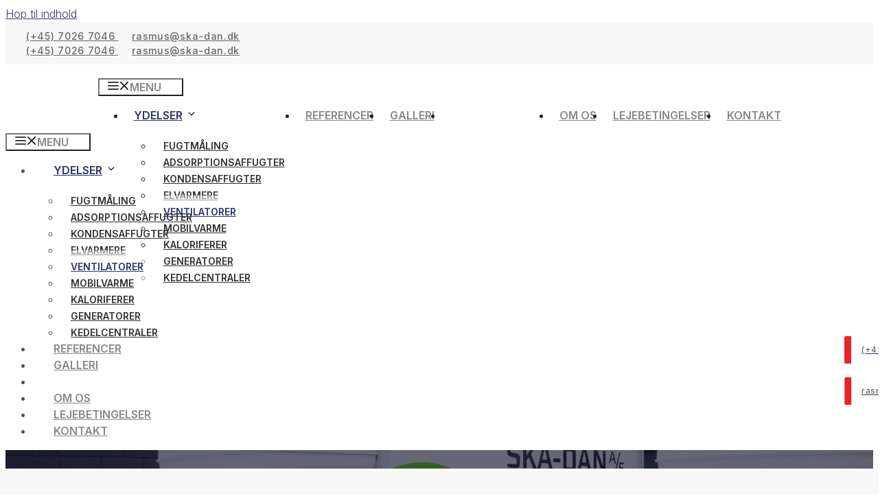

--- FILE ---
content_type: text/html; charset=UTF-8
request_url: https://ska-dan.dk/ydelser/ventilatorer/
body_size: 33755
content:
<!DOCTYPE html>
<html lang="da-DK">
<head>
<meta charset="UTF-8">
<script>if(navigator.userAgent.match(/MSIE|Internet Explorer/i)||navigator.userAgent.match(/Trident\/7\..*?rv:11/i)){var href=document.location.href;if(!href.match(/[?&]nowprocket/)){if(href.indexOf("?")==-1){if(href.indexOf("#")==-1){document.location.href=href+"?nowprocket=1"}else{document.location.href=href.replace("#","?nowprocket=1#")}}else{if(href.indexOf("#")==-1){document.location.href=href+"&nowprocket=1"}else{document.location.href=href.replace("#","&nowprocket=1#")}}}}</script><script>(()=>{class RocketLazyLoadScripts{constructor(){this.v="2.0.4",this.userEvents=["keydown","keyup","mousedown","mouseup","mousemove","mouseover","mouseout","touchmove","touchstart","touchend","touchcancel","wheel","click","dblclick","input"],this.attributeEvents=["onblur","onclick","oncontextmenu","ondblclick","onfocus","onmousedown","onmouseenter","onmouseleave","onmousemove","onmouseout","onmouseover","onmouseup","onmousewheel","onscroll","onsubmit"]}async t(){this.i(),this.o(),/iP(ad|hone)/.test(navigator.userAgent)&&this.h(),this.u(),this.l(this),this.m(),this.k(this),this.p(this),this._(),await Promise.all([this.R(),this.L()]),this.lastBreath=Date.now(),this.S(this),this.P(),this.D(),this.O(),this.M(),await this.C(this.delayedScripts.normal),await this.C(this.delayedScripts.defer),await this.C(this.delayedScripts.async),await this.T(),await this.F(),await this.j(),await this.A(),window.dispatchEvent(new Event("rocket-allScriptsLoaded")),this.everythingLoaded=!0,this.lastTouchEnd&&await new Promise(t=>setTimeout(t,500-Date.now()+this.lastTouchEnd)),this.I(),this.H(),this.U(),this.W()}i(){this.CSPIssue=sessionStorage.getItem("rocketCSPIssue"),document.addEventListener("securitypolicyviolation",t=>{this.CSPIssue||"script-src-elem"!==t.violatedDirective||"data"!==t.blockedURI||(this.CSPIssue=!0,sessionStorage.setItem("rocketCSPIssue",!0))},{isRocket:!0})}o(){window.addEventListener("pageshow",t=>{this.persisted=t.persisted,this.realWindowLoadedFired=!0},{isRocket:!0}),window.addEventListener("pagehide",()=>{this.onFirstUserAction=null},{isRocket:!0})}h(){let t;function e(e){t=e}window.addEventListener("touchstart",e,{isRocket:!0}),window.addEventListener("touchend",function i(o){o.changedTouches[0]&&t.changedTouches[0]&&Math.abs(o.changedTouches[0].pageX-t.changedTouches[0].pageX)<10&&Math.abs(o.changedTouches[0].pageY-t.changedTouches[0].pageY)<10&&o.timeStamp-t.timeStamp<200&&(window.removeEventListener("touchstart",e,{isRocket:!0}),window.removeEventListener("touchend",i,{isRocket:!0}),"INPUT"===o.target.tagName&&"text"===o.target.type||(o.target.dispatchEvent(new TouchEvent("touchend",{target:o.target,bubbles:!0})),o.target.dispatchEvent(new MouseEvent("mouseover",{target:o.target,bubbles:!0})),o.target.dispatchEvent(new PointerEvent("click",{target:o.target,bubbles:!0,cancelable:!0,detail:1,clientX:o.changedTouches[0].clientX,clientY:o.changedTouches[0].clientY})),event.preventDefault()))},{isRocket:!0})}q(t){this.userActionTriggered||("mousemove"!==t.type||this.firstMousemoveIgnored?"keyup"===t.type||"mouseover"===t.type||"mouseout"===t.type||(this.userActionTriggered=!0,this.onFirstUserAction&&this.onFirstUserAction()):this.firstMousemoveIgnored=!0),"click"===t.type&&t.preventDefault(),t.stopPropagation(),t.stopImmediatePropagation(),"touchstart"===this.lastEvent&&"touchend"===t.type&&(this.lastTouchEnd=Date.now()),"click"===t.type&&(this.lastTouchEnd=0),this.lastEvent=t.type,t.composedPath&&t.composedPath()[0].getRootNode()instanceof ShadowRoot&&(t.rocketTarget=t.composedPath()[0]),this.savedUserEvents.push(t)}u(){this.savedUserEvents=[],this.userEventHandler=this.q.bind(this),this.userEvents.forEach(t=>window.addEventListener(t,this.userEventHandler,{passive:!1,isRocket:!0})),document.addEventListener("visibilitychange",this.userEventHandler,{isRocket:!0})}U(){this.userEvents.forEach(t=>window.removeEventListener(t,this.userEventHandler,{passive:!1,isRocket:!0})),document.removeEventListener("visibilitychange",this.userEventHandler,{isRocket:!0}),this.savedUserEvents.forEach(t=>{(t.rocketTarget||t.target).dispatchEvent(new window[t.constructor.name](t.type,t))})}m(){const t="return false",e=Array.from(this.attributeEvents,t=>"data-rocket-"+t),i="["+this.attributeEvents.join("],[")+"]",o="[data-rocket-"+this.attributeEvents.join("],[data-rocket-")+"]",s=(e,i,o)=>{o&&o!==t&&(e.setAttribute("data-rocket-"+i,o),e["rocket"+i]=new Function("event",o),e.setAttribute(i,t))};new MutationObserver(t=>{for(const n of t)"attributes"===n.type&&(n.attributeName.startsWith("data-rocket-")||this.everythingLoaded?n.attributeName.startsWith("data-rocket-")&&this.everythingLoaded&&this.N(n.target,n.attributeName.substring(12)):s(n.target,n.attributeName,n.target.getAttribute(n.attributeName))),"childList"===n.type&&n.addedNodes.forEach(t=>{if(t.nodeType===Node.ELEMENT_NODE)if(this.everythingLoaded)for(const i of[t,...t.querySelectorAll(o)])for(const t of i.getAttributeNames())e.includes(t)&&this.N(i,t.substring(12));else for(const e of[t,...t.querySelectorAll(i)])for(const t of e.getAttributeNames())this.attributeEvents.includes(t)&&s(e,t,e.getAttribute(t))})}).observe(document,{subtree:!0,childList:!0,attributeFilter:[...this.attributeEvents,...e]})}I(){this.attributeEvents.forEach(t=>{document.querySelectorAll("[data-rocket-"+t+"]").forEach(e=>{this.N(e,t)})})}N(t,e){const i=t.getAttribute("data-rocket-"+e);i&&(t.setAttribute(e,i),t.removeAttribute("data-rocket-"+e))}k(t){Object.defineProperty(HTMLElement.prototype,"onclick",{get(){return this.rocketonclick||null},set(e){this.rocketonclick=e,this.setAttribute(t.everythingLoaded?"onclick":"data-rocket-onclick","this.rocketonclick(event)")}})}S(t){function e(e,i){let o=e[i];e[i]=null,Object.defineProperty(e,i,{get:()=>o,set(s){t.everythingLoaded?o=s:e["rocket"+i]=o=s}})}e(document,"onreadystatechange"),e(window,"onload"),e(window,"onpageshow");try{Object.defineProperty(document,"readyState",{get:()=>t.rocketReadyState,set(e){t.rocketReadyState=e},configurable:!0}),document.readyState="loading"}catch(t){console.log("WPRocket DJE readyState conflict, bypassing")}}l(t){this.originalAddEventListener=EventTarget.prototype.addEventListener,this.originalRemoveEventListener=EventTarget.prototype.removeEventListener,this.savedEventListeners=[],EventTarget.prototype.addEventListener=function(e,i,o){o&&o.isRocket||!t.B(e,this)&&!t.userEvents.includes(e)||t.B(e,this)&&!t.userActionTriggered||e.startsWith("rocket-")||t.everythingLoaded?t.originalAddEventListener.call(this,e,i,o):(t.savedEventListeners.push({target:this,remove:!1,type:e,func:i,options:o}),"mouseenter"!==e&&"mouseleave"!==e||t.originalAddEventListener.call(this,e,t.savedUserEvents.push,o))},EventTarget.prototype.removeEventListener=function(e,i,o){o&&o.isRocket||!t.B(e,this)&&!t.userEvents.includes(e)||t.B(e,this)&&!t.userActionTriggered||e.startsWith("rocket-")||t.everythingLoaded?t.originalRemoveEventListener.call(this,e,i,o):t.savedEventListeners.push({target:this,remove:!0,type:e,func:i,options:o})}}J(t,e){this.savedEventListeners=this.savedEventListeners.filter(i=>{let o=i.type,s=i.target||window;return e!==o||t!==s||(this.B(o,s)&&(i.type="rocket-"+o),this.$(i),!1)})}H(){EventTarget.prototype.addEventListener=this.originalAddEventListener,EventTarget.prototype.removeEventListener=this.originalRemoveEventListener,this.savedEventListeners.forEach(t=>this.$(t))}$(t){t.remove?this.originalRemoveEventListener.call(t.target,t.type,t.func,t.options):this.originalAddEventListener.call(t.target,t.type,t.func,t.options)}p(t){let e;function i(e){return t.everythingLoaded?e:e.split(" ").map(t=>"load"===t||t.startsWith("load.")?"rocket-jquery-load":t).join(" ")}function o(o){function s(e){const s=o.fn[e];o.fn[e]=o.fn.init.prototype[e]=function(){return this[0]===window&&t.userActionTriggered&&("string"==typeof arguments[0]||arguments[0]instanceof String?arguments[0]=i(arguments[0]):"object"==typeof arguments[0]&&Object.keys(arguments[0]).forEach(t=>{const e=arguments[0][t];delete arguments[0][t],arguments[0][i(t)]=e})),s.apply(this,arguments),this}}if(o&&o.fn&&!t.allJQueries.includes(o)){const e={DOMContentLoaded:[],"rocket-DOMContentLoaded":[]};for(const t in e)document.addEventListener(t,()=>{e[t].forEach(t=>t())},{isRocket:!0});o.fn.ready=o.fn.init.prototype.ready=function(i){function s(){parseInt(o.fn.jquery)>2?setTimeout(()=>i.bind(document)(o)):i.bind(document)(o)}return"function"==typeof i&&(t.realDomReadyFired?!t.userActionTriggered||t.fauxDomReadyFired?s():e["rocket-DOMContentLoaded"].push(s):e.DOMContentLoaded.push(s)),o([])},s("on"),s("one"),s("off"),t.allJQueries.push(o)}e=o}t.allJQueries=[],o(window.jQuery),Object.defineProperty(window,"jQuery",{get:()=>e,set(t){o(t)}})}P(){const t=new Map;document.write=document.writeln=function(e){const i=document.currentScript,o=document.createRange(),s=i.parentElement;let n=t.get(i);void 0===n&&(n=i.nextSibling,t.set(i,n));const c=document.createDocumentFragment();o.setStart(c,0),c.appendChild(o.createContextualFragment(e)),s.insertBefore(c,n)}}async R(){return new Promise(t=>{this.userActionTriggered?t():this.onFirstUserAction=t})}async L(){return new Promise(t=>{document.addEventListener("DOMContentLoaded",()=>{this.realDomReadyFired=!0,t()},{isRocket:!0})})}async j(){return this.realWindowLoadedFired?Promise.resolve():new Promise(t=>{window.addEventListener("load",t,{isRocket:!0})})}M(){this.pendingScripts=[];this.scriptsMutationObserver=new MutationObserver(t=>{for(const e of t)e.addedNodes.forEach(t=>{"SCRIPT"!==t.tagName||t.noModule||t.isWPRocket||this.pendingScripts.push({script:t,promise:new Promise(e=>{const i=()=>{const i=this.pendingScripts.findIndex(e=>e.script===t);i>=0&&this.pendingScripts.splice(i,1),e()};t.addEventListener("load",i,{isRocket:!0}),t.addEventListener("error",i,{isRocket:!0}),setTimeout(i,1e3)})})})}),this.scriptsMutationObserver.observe(document,{childList:!0,subtree:!0})}async F(){await this.X(),this.pendingScripts.length?(await this.pendingScripts[0].promise,await this.F()):this.scriptsMutationObserver.disconnect()}D(){this.delayedScripts={normal:[],async:[],defer:[]},document.querySelectorAll("script[type$=rocketlazyloadscript]").forEach(t=>{t.hasAttribute("data-rocket-src")?t.hasAttribute("async")&&!1!==t.async?this.delayedScripts.async.push(t):t.hasAttribute("defer")&&!1!==t.defer||"module"===t.getAttribute("data-rocket-type")?this.delayedScripts.defer.push(t):this.delayedScripts.normal.push(t):this.delayedScripts.normal.push(t)})}async _(){await this.L();let t=[];document.querySelectorAll("script[type$=rocketlazyloadscript][data-rocket-src]").forEach(e=>{let i=e.getAttribute("data-rocket-src");if(i&&!i.startsWith("data:")){i.startsWith("//")&&(i=location.protocol+i);try{const o=new URL(i).origin;o!==location.origin&&t.push({src:o,crossOrigin:e.crossOrigin||"module"===e.getAttribute("data-rocket-type")})}catch(t){}}}),t=[...new Map(t.map(t=>[JSON.stringify(t),t])).values()],this.Y(t,"preconnect")}async G(t){if(await this.K(),!0!==t.noModule||!("noModule"in HTMLScriptElement.prototype))return new Promise(e=>{let i;function o(){(i||t).setAttribute("data-rocket-status","executed"),e()}try{if(navigator.userAgent.includes("Firefox/")||""===navigator.vendor||this.CSPIssue)i=document.createElement("script"),[...t.attributes].forEach(t=>{let e=t.nodeName;"type"!==e&&("data-rocket-type"===e&&(e="type"),"data-rocket-src"===e&&(e="src"),i.setAttribute(e,t.nodeValue))}),t.text&&(i.text=t.text),t.nonce&&(i.nonce=t.nonce),i.hasAttribute("src")?(i.addEventListener("load",o,{isRocket:!0}),i.addEventListener("error",()=>{i.setAttribute("data-rocket-status","failed-network"),e()},{isRocket:!0}),setTimeout(()=>{i.isConnected||e()},1)):(i.text=t.text,o()),i.isWPRocket=!0,t.parentNode.replaceChild(i,t);else{const i=t.getAttribute("data-rocket-type"),s=t.getAttribute("data-rocket-src");i?(t.type=i,t.removeAttribute("data-rocket-type")):t.removeAttribute("type"),t.addEventListener("load",o,{isRocket:!0}),t.addEventListener("error",i=>{this.CSPIssue&&i.target.src.startsWith("data:")?(console.log("WPRocket: CSP fallback activated"),t.removeAttribute("src"),this.G(t).then(e)):(t.setAttribute("data-rocket-status","failed-network"),e())},{isRocket:!0}),s?(t.fetchPriority="high",t.removeAttribute("data-rocket-src"),t.src=s):t.src="data:text/javascript;base64,"+window.btoa(unescape(encodeURIComponent(t.text)))}}catch(i){t.setAttribute("data-rocket-status","failed-transform"),e()}});t.setAttribute("data-rocket-status","skipped")}async C(t){const e=t.shift();return e?(e.isConnected&&await this.G(e),this.C(t)):Promise.resolve()}O(){this.Y([...this.delayedScripts.normal,...this.delayedScripts.defer,...this.delayedScripts.async],"preload")}Y(t,e){this.trash=this.trash||[];let i=!0;var o=document.createDocumentFragment();t.forEach(t=>{const s=t.getAttribute&&t.getAttribute("data-rocket-src")||t.src;if(s&&!s.startsWith("data:")){const n=document.createElement("link");n.href=s,n.rel=e,"preconnect"!==e&&(n.as="script",n.fetchPriority=i?"high":"low"),t.getAttribute&&"module"===t.getAttribute("data-rocket-type")&&(n.crossOrigin=!0),t.crossOrigin&&(n.crossOrigin=t.crossOrigin),t.integrity&&(n.integrity=t.integrity),t.nonce&&(n.nonce=t.nonce),o.appendChild(n),this.trash.push(n),i=!1}}),document.head.appendChild(o)}W(){this.trash.forEach(t=>t.remove())}async T(){try{document.readyState="interactive"}catch(t){}this.fauxDomReadyFired=!0;try{await this.K(),this.J(document,"readystatechange"),document.dispatchEvent(new Event("rocket-readystatechange")),await this.K(),document.rocketonreadystatechange&&document.rocketonreadystatechange(),await this.K(),this.J(document,"DOMContentLoaded"),document.dispatchEvent(new Event("rocket-DOMContentLoaded")),await this.K(),this.J(window,"DOMContentLoaded"),window.dispatchEvent(new Event("rocket-DOMContentLoaded"))}catch(t){console.error(t)}}async A(){try{document.readyState="complete"}catch(t){}try{await this.K(),this.J(document,"readystatechange"),document.dispatchEvent(new Event("rocket-readystatechange")),await this.K(),document.rocketonreadystatechange&&document.rocketonreadystatechange(),await this.K(),this.J(window,"load"),window.dispatchEvent(new Event("rocket-load")),await this.K(),window.rocketonload&&window.rocketonload(),await this.K(),this.allJQueries.forEach(t=>t(window).trigger("rocket-jquery-load")),await this.K(),this.J(window,"pageshow");const t=new Event("rocket-pageshow");t.persisted=this.persisted,window.dispatchEvent(t),await this.K(),window.rocketonpageshow&&window.rocketonpageshow({persisted:this.persisted})}catch(t){console.error(t)}}async K(){Date.now()-this.lastBreath>45&&(await this.X(),this.lastBreath=Date.now())}async X(){return document.hidden?new Promise(t=>setTimeout(t)):new Promise(t=>requestAnimationFrame(t))}B(t,e){return e===document&&"readystatechange"===t||(e===document&&"DOMContentLoaded"===t||(e===window&&"DOMContentLoaded"===t||(e===window&&"load"===t||e===window&&"pageshow"===t)))}static run(){(new RocketLazyLoadScripts).t()}}RocketLazyLoadScripts.run()})();</script>
	
				<script type="rocketlazyloadscript" data-rocket-type="text/javascript" class="_iub_cs_skip">
				var _iub = _iub || {};
				_iub.csConfiguration = _iub.csConfiguration || {};
				_iub.csConfiguration.siteId = "3527220";
				_iub.csConfiguration.cookiePolicyId = "23718922";
			</script>
			<script type="rocketlazyloadscript" data-minify="1" class="_iub_cs_skip" data-rocket-src="https://ska-dan.dk/wp-content/cache/min/1/autoblocking/3527220.js?ver=1761745537" data-rocket-defer defer></script>
			<meta name="robots" content="index, follow, max-image-preview:large, max-snippet:-1, max-video-preview:-1">
<meta name="viewport" content="width=device-width, initial-scale=1">
	<!-- This site is optimized with the Yoast SEO plugin v20.10 - https://yoast.com/wordpress/plugins/seo/ -->
	<title>Ventilatorer &middot; Ska-Dan A/S</title>
<link data-rocket-preload as="style" href="https://fonts.googleapis.com/css2?family=Inter:wght@100;200;300;400;500;600;700;800;900&amp;display=swap" rel="preload">
<link href="https://fonts.googleapis.com/css2?family=Inter:wght@100;200;300;400;500;600;700;800;900&amp;display=swap" media="print" onload="this.media='all'" rel="stylesheet">
<noscript data-wpr-hosted-gf-parameters=""><link rel="stylesheet" href="https://fonts.googleapis.com/css2?family=Inter:wght@100;200;300;400;500;600;700;800;900&amp;display=swap"></noscript>
	<link rel="canonical" href="https://ska-dan.dk/ydelser/ventilatorer/">
	<meta property="og:locale" content="da_DK">
	<meta property="og:type" content="article">
	<meta property="og:title" content="Ventilatorer &middot; Ska-Dan A/S">
	<meta property="og:description" content="Vi tilbyder, at du kan leje ventilatorer hos os.">
	<meta property="og:url" content="https://ska-dan.dk/ydelser/ventilatorer/">
	<meta property="og:site_name" content="Ska-Dan A/S">
	<meta property="article:modified_time" content="2021-07-29T10:06:51+00:00">
	<meta name="twitter:card" content="summary_large_image">
	<meta name="twitter:label1" content="Estimeret l&aelig;setid">
	<meta name="twitter:data1" content="2 minutter">
	<script type="application/ld+json" class="yoast-schema-graph">{"@context":"https://schema.org","@graph":[{"@type":"WebPage","@id":"https://ska-dan.dk/ydelser/ventilatorer/","url":"https://ska-dan.dk/ydelser/ventilatorer/","name":"Ventilatorer &middot; Ska-Dan A/S","isPartOf":{"@id":"https://ska-dan.dk/#website"},"datePublished":"2021-07-29T06:25:55+00:00","dateModified":"2021-07-29T10:06:51+00:00","breadcrumb":{"@id":"https://ska-dan.dk/ydelser/ventilatorer/#breadcrumb"},"inLanguage":"da-DK","potentialAction":[{"@type":"ReadAction","target":["https://ska-dan.dk/ydelser/ventilatorer/"]}]},{"@type":"BreadcrumbList","@id":"https://ska-dan.dk/ydelser/ventilatorer/#breadcrumb","itemListElement":[{"@type":"ListItem","position":1,"name":"Hjem","item":"https://ska-dan.dk/"},{"@type":"ListItem","position":2,"name":"Ydelser","item":"https://ska-dan.dk/ydelser/"},{"@type":"ListItem","position":3,"name":"Ventilatorer"}]},{"@type":"WebSite","@id":"https://ska-dan.dk/#website","url":"https://ska-dan.dk/","name":"Ska-Dan A/S","description":"Udlejning af affugter i hele Danmark: Affugtning, varmveksler, varmecentral, mobilvarme og udt&#248;rring","publisher":{"@id":"https://ska-dan.dk/#organization"},"potentialAction":[{"@type":"SearchAction","target":{"@type":"EntryPoint","urlTemplate":"https://ska-dan.dk/?s={search_term_string}"},"query-input":"required name=search_term_string"}],"inLanguage":"da-DK"},{"@type":"Organization","@id":"https://ska-dan.dk/#organization","name":"Ska-Dan A/S","url":"https://ska-dan.dk/","logo":{"@type":"ImageObject","inLanguage":"da-DK","@id":"https://ska-dan.dk/#/schema/logo/image/","url":"https://ska-dan.dk/wp-content/uploads/2020/11/ska-dan.svg","contentUrl":"https://ska-dan.dk/wp-content/uploads/2020/11/ska-dan.svg","width":706,"height":230,"caption":"Ska-Dan A/S"},"image":{"@id":"https://ska-dan.dk/#/schema/logo/image/"}}]}</script>
	<!-- / Yoast SEO plugin. -->


<link rel="dns-prefetch" href="//cdn.iubenda.com">
<link rel="dns-prefetch" href="//kit.fontawesome.com">
<link href="https://fonts.gstatic.com" crossorigin rel="preconnect">
<link rel="alternate" type="application/rss+xml" title="Ska-Dan A/S &raquo; Feed" href="https://ska-dan.dk/feed/">
<link rel="alternate" type="application/rss+xml" title="Ska-Dan A/S &raquo;-kommentar-feed" href="https://ska-dan.dk/comments/feed/">
<style id="wp-emoji-styles-inline-css">

	img.wp-smiley, img.emoji {
		display: inline !important;
		border: none !important;
		box-shadow: none !important;
		height: 1em !important;
		width: 1em !important;
		margin: 0 0.07em !important;
		vertical-align: -0.1em !important;
		background: none !important;
		padding: 0 !important;
	}
</style>
<link rel="stylesheet" id="wp-block-library-css" href="https://ska-dan.dk/wp-includes/css/dist/block-library/style.min.css?ver=6.5.7" media="all">
<style id="safe-svg-svg-icon-style-inline-css">
.safe-svg-cover{text-align:center}.safe-svg-cover .safe-svg-inside{display:inline-block;max-width:100%}.safe-svg-cover svg{height:100%;max-height:100%;max-width:100%;width:100%}

</style>
<style id="classic-theme-styles-inline-css">
/*! This file is auto-generated */
.wp-block-button__link{color:#fff;background-color:#32373c;border-radius:9999px;box-shadow:none;text-decoration:none;padding:calc(.667em + 2px) calc(1.333em + 2px);font-size:1.125em}.wp-block-file__button{background:#32373c;color:#fff;text-decoration:none}
</style>
<style id="global-styles-inline-css">
body{--wp--preset--color--black: #000000;--wp--preset--color--cyan-bluish-gray: #abb8c3;--wp--preset--color--white: #ffffff;--wp--preset--color--pale-pink: #f78da7;--wp--preset--color--vivid-red: #cf2e2e;--wp--preset--color--luminous-vivid-orange: #ff6900;--wp--preset--color--luminous-vivid-amber: #fcb900;--wp--preset--color--light-green-cyan: #7bdcb5;--wp--preset--color--vivid-green-cyan: #00d084;--wp--preset--color--pale-cyan-blue: #8ed1fc;--wp--preset--color--vivid-cyan-blue: #0693e3;--wp--preset--color--vivid-purple: #9b51e0;--wp--preset--color--contrast: var(--contrast);--wp--preset--color--contrast-2: var(--contrast-2);--wp--preset--color--contrast-3: var(--contrast-3);--wp--preset--color--base: var(--base);--wp--preset--color--base-2: var(--base-2);--wp--preset--color--base-3: var(--base-3);--wp--preset--color--accent: var(--accent);--wp--preset--gradient--vivid-cyan-blue-to-vivid-purple: linear-gradient(135deg,rgba(6,147,227,1) 0%,rgb(155,81,224) 100%);--wp--preset--gradient--light-green-cyan-to-vivid-green-cyan: linear-gradient(135deg,rgb(122,220,180) 0%,rgb(0,208,130) 100%);--wp--preset--gradient--luminous-vivid-amber-to-luminous-vivid-orange: linear-gradient(135deg,rgba(252,185,0,1) 0%,rgba(255,105,0,1) 100%);--wp--preset--gradient--luminous-vivid-orange-to-vivid-red: linear-gradient(135deg,rgba(255,105,0,1) 0%,rgb(207,46,46) 100%);--wp--preset--gradient--very-light-gray-to-cyan-bluish-gray: linear-gradient(135deg,rgb(238,238,238) 0%,rgb(169,184,195) 100%);--wp--preset--gradient--cool-to-warm-spectrum: linear-gradient(135deg,rgb(74,234,220) 0%,rgb(151,120,209) 20%,rgb(207,42,186) 40%,rgb(238,44,130) 60%,rgb(251,105,98) 80%,rgb(254,248,76) 100%);--wp--preset--gradient--blush-light-purple: linear-gradient(135deg,rgb(255,206,236) 0%,rgb(152,150,240) 100%);--wp--preset--gradient--blush-bordeaux: linear-gradient(135deg,rgb(254,205,165) 0%,rgb(254,45,45) 50%,rgb(107,0,62) 100%);--wp--preset--gradient--luminous-dusk: linear-gradient(135deg,rgb(255,203,112) 0%,rgb(199,81,192) 50%,rgb(65,88,208) 100%);--wp--preset--gradient--pale-ocean: linear-gradient(135deg,rgb(255,245,203) 0%,rgb(182,227,212) 50%,rgb(51,167,181) 100%);--wp--preset--gradient--electric-grass: linear-gradient(135deg,rgb(202,248,128) 0%,rgb(113,206,126) 100%);--wp--preset--gradient--midnight: linear-gradient(135deg,rgb(2,3,129) 0%,rgb(40,116,252) 100%);--wp--preset--font-size--small: 13px;--wp--preset--font-size--medium: 20px;--wp--preset--font-size--large: 36px;--wp--preset--font-size--x-large: 42px;--wp--preset--spacing--20: 0.44rem;--wp--preset--spacing--30: 0.67rem;--wp--preset--spacing--40: 1rem;--wp--preset--spacing--50: 1.5rem;--wp--preset--spacing--60: 2.25rem;--wp--preset--spacing--70: 3.38rem;--wp--preset--spacing--80: 5.06rem;--wp--preset--shadow--natural: 6px 6px 9px rgba(0, 0, 0, 0.2);--wp--preset--shadow--deep: 12px 12px 50px rgba(0, 0, 0, 0.4);--wp--preset--shadow--sharp: 6px 6px 0px rgba(0, 0, 0, 0.2);--wp--preset--shadow--outlined: 6px 6px 0px -3px rgba(255, 255, 255, 1), 6px 6px rgba(0, 0, 0, 1);--wp--preset--shadow--crisp: 6px 6px 0px rgba(0, 0, 0, 1);}:where(.is-layout-flex){gap: 0.5em;}:where(.is-layout-grid){gap: 0.5em;}body .is-layout-flex{display: flex;}body .is-layout-flex{flex-wrap: wrap;align-items: center;}body .is-layout-flex > *{margin: 0;}body .is-layout-grid{display: grid;}body .is-layout-grid > *{margin: 0;}:where(.wp-block-columns.is-layout-flex){gap: 2em;}:where(.wp-block-columns.is-layout-grid){gap: 2em;}:where(.wp-block-post-template.is-layout-flex){gap: 1.25em;}:where(.wp-block-post-template.is-layout-grid){gap: 1.25em;}.has-black-color{color: var(--wp--preset--color--black) !important;}.has-cyan-bluish-gray-color{color: var(--wp--preset--color--cyan-bluish-gray) !important;}.has-white-color{color: var(--wp--preset--color--white) !important;}.has-pale-pink-color{color: var(--wp--preset--color--pale-pink) !important;}.has-vivid-red-color{color: var(--wp--preset--color--vivid-red) !important;}.has-luminous-vivid-orange-color{color: var(--wp--preset--color--luminous-vivid-orange) !important;}.has-luminous-vivid-amber-color{color: var(--wp--preset--color--luminous-vivid-amber) !important;}.has-light-green-cyan-color{color: var(--wp--preset--color--light-green-cyan) !important;}.has-vivid-green-cyan-color{color: var(--wp--preset--color--vivid-green-cyan) !important;}.has-pale-cyan-blue-color{color: var(--wp--preset--color--pale-cyan-blue) !important;}.has-vivid-cyan-blue-color{color: var(--wp--preset--color--vivid-cyan-blue) !important;}.has-vivid-purple-color{color: var(--wp--preset--color--vivid-purple) !important;}.has-black-background-color{background-color: var(--wp--preset--color--black) !important;}.has-cyan-bluish-gray-background-color{background-color: var(--wp--preset--color--cyan-bluish-gray) !important;}.has-white-background-color{background-color: var(--wp--preset--color--white) !important;}.has-pale-pink-background-color{background-color: var(--wp--preset--color--pale-pink) !important;}.has-vivid-red-background-color{background-color: var(--wp--preset--color--vivid-red) !important;}.has-luminous-vivid-orange-background-color{background-color: var(--wp--preset--color--luminous-vivid-orange) !important;}.has-luminous-vivid-amber-background-color{background-color: var(--wp--preset--color--luminous-vivid-amber) !important;}.has-light-green-cyan-background-color{background-color: var(--wp--preset--color--light-green-cyan) !important;}.has-vivid-green-cyan-background-color{background-color: var(--wp--preset--color--vivid-green-cyan) !important;}.has-pale-cyan-blue-background-color{background-color: var(--wp--preset--color--pale-cyan-blue) !important;}.has-vivid-cyan-blue-background-color{background-color: var(--wp--preset--color--vivid-cyan-blue) !important;}.has-vivid-purple-background-color{background-color: var(--wp--preset--color--vivid-purple) !important;}.has-black-border-color{border-color: var(--wp--preset--color--black) !important;}.has-cyan-bluish-gray-border-color{border-color: var(--wp--preset--color--cyan-bluish-gray) !important;}.has-white-border-color{border-color: var(--wp--preset--color--white) !important;}.has-pale-pink-border-color{border-color: var(--wp--preset--color--pale-pink) !important;}.has-vivid-red-border-color{border-color: var(--wp--preset--color--vivid-red) !important;}.has-luminous-vivid-orange-border-color{border-color: var(--wp--preset--color--luminous-vivid-orange) !important;}.has-luminous-vivid-amber-border-color{border-color: var(--wp--preset--color--luminous-vivid-amber) !important;}.has-light-green-cyan-border-color{border-color: var(--wp--preset--color--light-green-cyan) !important;}.has-vivid-green-cyan-border-color{border-color: var(--wp--preset--color--vivid-green-cyan) !important;}.has-pale-cyan-blue-border-color{border-color: var(--wp--preset--color--pale-cyan-blue) !important;}.has-vivid-cyan-blue-border-color{border-color: var(--wp--preset--color--vivid-cyan-blue) !important;}.has-vivid-purple-border-color{border-color: var(--wp--preset--color--vivid-purple) !important;}.has-vivid-cyan-blue-to-vivid-purple-gradient-background{background: var(--wp--preset--gradient--vivid-cyan-blue-to-vivid-purple) !important;}.has-light-green-cyan-to-vivid-green-cyan-gradient-background{background: var(--wp--preset--gradient--light-green-cyan-to-vivid-green-cyan) !important;}.has-luminous-vivid-amber-to-luminous-vivid-orange-gradient-background{background: var(--wp--preset--gradient--luminous-vivid-amber-to-luminous-vivid-orange) !important;}.has-luminous-vivid-orange-to-vivid-red-gradient-background{background: var(--wp--preset--gradient--luminous-vivid-orange-to-vivid-red) !important;}.has-very-light-gray-to-cyan-bluish-gray-gradient-background{background: var(--wp--preset--gradient--very-light-gray-to-cyan-bluish-gray) !important;}.has-cool-to-warm-spectrum-gradient-background{background: var(--wp--preset--gradient--cool-to-warm-spectrum) !important;}.has-blush-light-purple-gradient-background{background: var(--wp--preset--gradient--blush-light-purple) !important;}.has-blush-bordeaux-gradient-background{background: var(--wp--preset--gradient--blush-bordeaux) !important;}.has-luminous-dusk-gradient-background{background: var(--wp--preset--gradient--luminous-dusk) !important;}.has-pale-ocean-gradient-background{background: var(--wp--preset--gradient--pale-ocean) !important;}.has-electric-grass-gradient-background{background: var(--wp--preset--gradient--electric-grass) !important;}.has-midnight-gradient-background{background: var(--wp--preset--gradient--midnight) !important;}.has-small-font-size{font-size: var(--wp--preset--font-size--small) !important;}.has-medium-font-size{font-size: var(--wp--preset--font-size--medium) !important;}.has-large-font-size{font-size: var(--wp--preset--font-size--large) !important;}.has-x-large-font-size{font-size: var(--wp--preset--font-size--x-large) !important;}
.wp-block-navigation a:where(:not(.wp-element-button)){color: inherit;}
:where(.wp-block-post-template.is-layout-flex){gap: 1.25em;}:where(.wp-block-post-template.is-layout-grid){gap: 1.25em;}
:where(.wp-block-columns.is-layout-flex){gap: 2em;}:where(.wp-block-columns.is-layout-grid){gap: 2em;}
.wp-block-pullquote{font-size: 1.5em;line-height: 1.6;}
</style>
<link rel="stylesheet" id="generate-style-css" href="https://ska-dan.dk/wp-content/themes/generatepress/assets/css/all.min.css?ver=3.6.1" media="all">
<style id="generate-style-inline-css">
@media (max-width: 995px){.main-navigation .menu-toggle,.main-navigation .mobile-bar-items,.sidebar-nav-mobile:not(#sticky-placeholder){display:block;}.main-navigation ul,.gen-sidebar-nav{display:none;}[class*="nav-float-"] .site-header .inside-header > *{float:none;clear:both;}}
.dynamic-author-image-rounded{border-radius:100%;}.dynamic-featured-image, .dynamic-author-image{vertical-align:middle;}.one-container.blog .dynamic-content-template:not(:last-child), .one-container.archive .dynamic-content-template:not(:last-child){padding-bottom:0px;}.dynamic-entry-excerpt > p:last-child{margin-bottom:0px;}
.page-hero{background-color:rgba(10,12,35,0.6);background-image:var(--wpr-bg-8d4d1775-193c-4038-8454-147ce7fe0d5a);background-size:cover;background-image:linear-gradient(0deg, rgba(10,12,35,0.6),rgba(10,12,35,0.6)), var(--wpr-bg-8d4d1775-193c-4038-8454-147ce7fe0d5a);background-position:center center;background-repeat:no-repeat;color:#ffffff;padding-top:160px;padding-right:30px;padding-bottom:180px;padding-left:30px;box-sizing:border-box;}.page-hero h1, .page-hero h2, .page-hero h3, .page-hero h4, .page-hero h5, .page-hero h6{color:#ffffff;}.inside-page-hero > *:last-child{margin-bottom:0px;}.page-hero a, .page-hero a:visited{color:#ffffff;}.page-hero time.updated{display:none;}.page-hero a:hover{color:#ffffff;}@media (max-width:768px){.page-hero{padding-top:60px;padding-right:30px;padding-bottom:60px;padding-left:30px;}}
</style>
<link data-minify="1" rel="stylesheet" id="tablepress-default-css" href="https://ska-dan.dk/wp-content/cache/min/1/wp-content/plugins/tablepress/css/build/default.css?ver=1726488531" media="all">
<link rel="stylesheet" id="tablepress-responsive-tables-css" href="https://ska-dan.dk/wp-content/plugins/tablepress-responsive-tables/css/tablepress-responsive.min.css?ver=1.8" media="all">
<link data-minify="1" rel="stylesheet" id="js_composer_front-css" href="https://ska-dan.dk/wp-content/cache/background-css/1/ska-dan.dk/wp-content/cache/min/1/wp-content/uploads/js_composer/js_composer_front_custom.css?ver=1726488531&amp;wpr_t=1767531564" media="all">
<link rel="stylesheet" id="generatepress-dynamic-css" href="https://ska-dan.dk/wp-content/uploads/generatepress/style.min.css?ver=1765055603" media="all">
<link rel="stylesheet" id="generate-child-css" href="https://ska-dan.dk/wp-content/themes/generatepress_child/style.css?ver=1627538965" media="all">
<link data-minify="1" rel="stylesheet" id="bsf-Defaults-css" href="https://ska-dan.dk/wp-content/cache/min/1/wp-content/uploads/smile_fonts/Defaults/Defaults.css?ver=1726488531" media="all">
<link rel="stylesheet" id="ultimate-vc-addons-style-css" href="https://ska-dan.dk/wp-content/plugins/Ultimate_VC_Addons/assets/min-css/style.min.css?ver=3.19.14" media="all">
<link rel="stylesheet" id="generate-offside-css" href="https://ska-dan.dk/wp-content/plugins/gp-premium/menu-plus/functions/css/offside.min.css?ver=2.3.1" media="all">
<style id="generate-offside-inline-css">
:root{--gp-slideout-width:265px;}.slideout-navigation.main-navigation{background-color:#f7f7f7;}.slideout-navigation.main-navigation .main-nav ul li a{font-weight:normal;text-transform:none;}.slideout-navigation.main-navigation ul ul{background-color:rgba(255,255,255,0);}.slideout-navigation.main-navigation.do-overlay .main-nav ul ul li a{font-size:1em;}.slideout-navigation.main-navigation .main-nav ul li:not([class*="current-menu-"]):hover > a, .slideout-navigation.main-navigation .main-nav ul li:not([class*="current-menu-"]):focus > a, .slideout-navigation.main-navigation .main-nav ul li.sfHover:not([class*="current-menu-"]) > a{background-color:rgba(255,255,255,0);}.slideout-navigation.main-navigation .main-nav ul ul li:not([class*="current-menu-"]):hover > a, .slideout-navigation.main-navigation .main-nav ul ul li:not([class*="current-menu-"]):focus > a, .slideout-navigation.main-navigation .main-nav ul ul li.sfHover:not([class*="current-menu-"]) > a{background-color:rgba(255,255,255,0);}.slideout-navigation.main-navigation .main-nav ul li[class*="current-menu-"] > a{background-color:rgba(255,255,255,0);}.slideout-navigation.main-navigation .main-nav ul ul li[class*="current-menu-"] > a{background-color:rgba(255,255,255,0);}.slideout-navigation, .slideout-navigation a{color:#888888;}.slideout-navigation button.slideout-exit{color:#888888;padding-left:12px;padding-right:12px;}.slide-opened nav.toggled .menu-toggle:before{display:none;}@media (max-width: 995px){.menu-bar-item.slideout-toggle{display:none;}}
</style>
<link rel="stylesheet" id="generate-navigation-branding-css" href="https://ska-dan.dk/wp-content/plugins/gp-premium/menu-plus/functions/css/navigation-branding.min.css?ver=2.3.1" media="all">
<style id="generate-navigation-branding-inline-css">
@media (max-width: 995px){.site-header, #site-navigation, #sticky-navigation{display:none !important;opacity:0.0;}#mobile-header{display:block !important;width:100% !important;}#mobile-header .main-nav > ul{display:none;}#mobile-header.toggled .main-nav > ul, #mobile-header .menu-toggle, #mobile-header .mobile-bar-items{display:block;}#mobile-header .main-nav{-ms-flex:0 0 100%;flex:0 0 100%;-webkit-box-ordinal-group:5;-ms-flex-order:4;order:4;}}.navigation-branding img, .site-logo.mobile-header-logo img{height:60px;width:auto;}.navigation-branding .main-title{line-height:60px;}@media (max-width: 1240px){#site-navigation .navigation-branding, #sticky-navigation .navigation-branding{margin-left:10px;}}@media (max-width: 995px){.main-navigation:not(.slideout-navigation) .main-nav{-ms-flex:0 0 100%;flex:0 0 100%;}.main-navigation:not(.slideout-navigation) .inside-navigation{-ms-flex-wrap:wrap;flex-wrap:wrap;display:-webkit-box;display:-ms-flexbox;display:flex;}.nav-aligned-center .navigation-branding, .nav-aligned-left .navigation-branding{margin-right:auto;}.nav-aligned-center  .main-navigation.has-branding:not(.slideout-navigation) .inside-navigation .main-nav,.nav-aligned-center  .main-navigation.has-sticky-branding.navigation-stick .inside-navigation .main-nav,.nav-aligned-left  .main-navigation.has-branding:not(.slideout-navigation) .inside-navigation .main-nav,.nav-aligned-left  .main-navigation.has-sticky-branding.navigation-stick .inside-navigation .main-nav{margin-right:0px;}.navigation-branding img, .site-logo.mobile-header-logo{height:70px;}.navigation-branding .main-title{line-height:70px;}}
</style>
<style id="rocket-lazyload-inline-css">
.rll-youtube-player{position:relative;padding-bottom:56.23%;height:0;overflow:hidden;max-width:100%;}.rll-youtube-player:focus-within{outline: 2px solid currentColor;outline-offset: 5px;}.rll-youtube-player iframe{position:absolute;top:0;left:0;width:100%;height:100%;z-index:100;background:0 0}.rll-youtube-player img{bottom:0;display:block;left:0;margin:auto;max-width:100%;width:100%;position:absolute;right:0;top:0;border:none;height:auto;-webkit-transition:.4s all;-moz-transition:.4s all;transition:.4s all}.rll-youtube-player img:hover{-webkit-filter:brightness(75%)}.rll-youtube-player .play{height:100%;width:100%;left:0;top:0;position:absolute;background:var(--wpr-bg-884a506f-9c56-47d1-903f-0c585ecdf0d4) no-repeat center;background-color: transparent !important;cursor:pointer;border:none;}.wp-embed-responsive .wp-has-aspect-ratio .rll-youtube-player{position:absolute;padding-bottom:0;width:100%;height:100%;top:0;bottom:0;left:0;right:0}
</style>

<script type="rocketlazyloadscript" data-rocket-type="text/javascript" class=" _iub_cs_skip" id="iubenda-head-inline-scripts-0">
var _iub = _iub || [];
                        _iub.csConfiguration = {"askConsentAtCookiePolicyUpdate":true,"floatingPreferencesButtonDisplay":"bottom-left","lang":"da","perPurposeConsent":true,"reloadOnContent":true,"purposes":"1,2,3,4,5","siteId":3527220,"whitelabel":false,"cookiePolicyId":23718922,"i18n":{"da":{"banner":{"title":"Denne hjemmeside bruger cookies","dynamic":{"body":"Vi vil gerne bruge oplysninger om dig til at forbedre din oplevelse af vores hjemmeside og til intern statistik med henblik p&#229; markedsf&#248;ring. Du kan l&#230;se mere om behandling af dine personoplysninger p&#229; lnappen \"F&#229; mere at vide\" herunder."}}}}, "banner":{ "acceptButtonCaptionColor":"#FFFFFF","acceptButtonColor":"#313E5F","acceptButtonDisplay":true,"backgroundColor":"#F7FFF9","closeButtonDisplay":false,"customizeButtonCaptionColor":"#313E5F","customizeButtonColor":"#DEE6E0","customizeButtonDisplay":true,"explicitWithdrawal":true,"listPurposes":true,"position":"float-bottom-center","rejectButtonCaptionColor":"#FFFFFF","rejectButtonColor":"#313E5F","rejectButtonDisplay":true,"showPurposesToggles":true,"theme":"night_sky-neutral","textColor":"#313E5F" }};
</script>
<script type="rocketlazyloadscript" data-minify="1" data-rocket-type="text/javascript" charset="UTF-8" async="" class=" _iub_cs_skip" data-rocket-src="https://ska-dan.dk/wp-content/cache/min/1/cs/iubenda_cs.js?ver=1761745537" id="iubenda-head-scripts-1-js"></script>
<script type="rocketlazyloadscript" crossorigin="anonymous" data-rocket-src="https://kit.fontawesome.com/44fa722dac.js" id="font-awesome-official-js" data-rocket-defer defer></script>
<script src="https://ska-dan.dk/wp-includes/js/jquery/jquery.min.js?ver=3.7.1" id="jquery-core-js"></script>
<script src="https://ska-dan.dk/wp-includes/js/jquery/jquery-migrate.min.js?ver=3.4.1" id="jquery-migrate-js"></script>
<script type="rocketlazyloadscript" data-rocket-src="https://ska-dan.dk/wp-content/plugins/Ultimate_VC_Addons/assets/min-js/ultimate-params.min.js?ver=3.19.14" id="ultimate-vc-addons-params-js" data-rocket-defer defer></script>
<script type="rocketlazyloadscript" data-rocket-src="https://ska-dan.dk/wp-content/plugins/Ultimate_VC_Addons/assets/min-js/custom.min.js?ver=3.19.14" id="ultimate-vc-addons-custom-js" data-rocket-defer defer></script>
<link rel="https://api.w.org/" href="https://ska-dan.dk/wp-json/">
<link rel="alternate" type="application/json" href="https://ska-dan.dk/wp-json/wp/v2/pages/2789">
<link rel="EditURI" type="application/rsd+xml" title="RSD" href="https://ska-dan.dk/xmlrpc.php?rsd">
<meta name="generator" content="WordPress 6.5.7">
<link rel="shortlink" href="https://ska-dan.dk/?p=2789">
<link rel="alternate" type="application/json+oembed" href="https://ska-dan.dk/wp-json/oembed/1.0/embed?url=https%3A%2F%2Fska-dan.dk%2Fydelser%2Fventilatorer%2F">
<link rel="alternate" type="text/xml+oembed" href="https://ska-dan.dk/wp-json/oembed/1.0/embed?url=https%3A%2F%2Fska-dan.dk%2Fydelser%2Fventilatorer%2F&amp;format=xml">
<!-- Analytics by WP Statistics - https://wp-statistics.com -->
<meta name="generator" content="Powered by WPBakery Page Builder - drag and drop page builder for WordPress.">
<link rel="icon" href="https://ska-dan.dk/wp-content/uploads/2021/07/cropped-favicon-32x32.png" sizes="32x32">
<link rel="icon" href="https://ska-dan.dk/wp-content/uploads/2021/07/cropped-favicon-192x192.png" sizes="192x192">
<link rel="apple-touch-icon" href="https://ska-dan.dk/wp-content/uploads/2021/07/cropped-favicon-180x180.png">
<meta name="msapplication-TileImage" content="https://ska-dan.dk/wp-content/uploads/2021/07/cropped-favicon-270x270.png">
		<style id="wp-custom-css">
			/****** DESIGNERS CSS ******/

.custom-media .vc_gitem-zone {
	background-position: 50% 30% !important;
}

/* NAKED TOP BAR */

.naked .top-bar {
   background-color: transparent;
	border-bottom:1px solid rgb(255 255 255 / 0.1);
}

.naked .top-bar a {
   color: #ffffff;
}

/* CENTRERET LOGO */

@media (min-width: 996px) {
    .inside-header {
        display: -webkit-box;
        display: -ms-flexbox;
        display: flex;
        -webkit-box-align: center;
        -ms-flex-align: center;
        align-items: center;
        max-width: 995px;
        margin: 0 auto;
    }

    .header-widget {
        order: 10;
        overflow: visible;
    }

    .nav-float-right .header-widget {
        top: auto;
    }

    .nav-float-right .header-widget .widget {
        padding-bottom: 0;
    }

    .site-branding,
    .site-logo {
        position: absolute;
        left: 50%;
        -webkit-transform: translateX(-50%);
        transform: translateX(-50%);
        z-index: 200;
    }

    #mobile-header .mobile-bar-items {
        -webkit-box-ordinal-group: 5;
        -ms-flex-order: 4;
        order: 4;
        margin-left: auto;
    }

    #site-navigation,
    #sticky-navigation {
        float: none;
        width: 100%;
    }

    .main-navigation:not(.slideout-navigation):not(.mobile-header-navigation) .main-nav > ul {
        display: -webkit-box;
        display: -ms-flexbox;
        display: flex;
    }

    .main-navigation .menu-item-separator {
        -webkit-box-flex: 1;
        -ms-flex-positive: 1;
        flex-grow: 1;
    }

    .main-navigation .menu-item-separator a {
        font-size: 0;
        background: transparent !important;
    }

    .slideout-navigation .menu-item-separator,
    .main-navigation.toggled .menu-item-separator{
        display: none !important;
    }

    @media (max-width: 768px) {
        .inside-header>:not(:last-child):not(.main-navigation) {
            margin-bottom: 0;
                    }
    }
}


/* Content - Forside */

.ult-carousel-wrapper {
	padding:0!important;
}



/****** DESIGNERS CSS ******/

/******************************/

/****** SUPPORT CSS ******/



/****** SUPPORT CSS ******/


/* LIGHTHOUSE */

#masthead {
	max-height: 100px;
}

.header-image {
	max-height: 60px;
}

@media (max-width: 995px) {
	.naked .header-image {
		max-height: 60px;
	}
}


/* FONT */

body, button, input, select, textarea, p, h1, h2, h3, h4, h5, h6, .vc_btn3 {
	font-family: 'Inter', Helvetica, sans-serif;
}

.rs-layer {
	font-family: 'Inter', Helvetica, sans-serif !important;
}

.moove_gdpr_text {
	font-family: 'Inter', Helvetica, sans-serif !important;
}


/* FARVE */

.forminator-button,
.grid-btn .vc_btn3,
.fixed-contact a i,
.page-hero button {
	background-color: #e72429 !important;
}

.change-settings-button {
	color: #e72429 !important;
}


/* LINKS */

.wpb_text_column.wpb_content_element p a {
	transition: .5s;
	font-weight: 500;
}

.wpb_text_column.wpb_content_element p a:hover {
	-webkit-filter: brightness(120%);
	filter: brightness(120%);
}


/* TOP BAR */

.top-bar .right a {
	padding-right: 20px;
	letter-spacing: 0.05em;
}

.top-bar .right a:last-child {
	padding-right: 0;
}

.top-bar .left a {
	padding-right: 5px;
}

.top-bar .left a:last-child {
	padding-right: 0;
}

.top-bar .left a i {
	font-size: 18px;
	vertical-align: -3px;
}

@media (max-width: 450px) {
	.top-bar a {
		font-size: 10px;
	}
	
	.inside-top-bar {
  	padding: 10px;
	}
}


/* PRIMARY NAVIGATION */

.main-navigation .main-nav ul li:last-child a {
	padding-right: 0;
}

.main-navigation .sub-menu {
	box-shadow: none !important;
	padding-top: 20px;
}

#sticky-navigation .sub-menu {
	padding-top: 0;
}

.main-navigation .sub-menu ul {
	padding-top: 0;
}

.main-navigation .main-nav .sub-menu li a {
  padding: 15px;
	font-size: 14px;
}

.main-navigation .dropdown-menu-toggle {
  padding-left: 5px;
}

.main-navigation .current_page_item > a {
	font-weight: 600;
}


/* SECONDARY NAVIGATION */

.secondary-navigation .main-nav .sub-menu {
	box-shadow: none;
}

.secondary-navigation .main-nav .sub-menu li a {
	padding-left: 15px;
	padding-right: 15px;
}


/* NAKED NAVIGATION : SOLID SUB-MENU */

.naked .main-navigation .sub-menu {
	background-color: transparent;
}

.naked .main-navigation .sub-menu li a {
	background-color: rgba(255,255,255,0.75);
}

.naked .main-navigation .sub-menu li a:hover {
	background-color: rgba(255,255,255,0.8);
}


/* NAKED NAVIGATION : NAKED SUB-MENU

.naked .main-navigation .sub-menu {
	padding-top: 0;
	background-color: transparent;
}

.naked .main-navigation .sub-menu li a {
  padding: 8px 10px;
  color: #ffffff;
  background-color: transparent !important;
}


/* STICKY NAVIGATION */

#sticky-navigation {
  box-shadow: none;
}

#sticky-navigation .navigation-branding {
  margin-left: 30px;
}

#sticky-navigation .main-nav {
  margin-right: 30px;
}


/* MOBILE HEADER */

#mobile-header .inside-navigation.grid-container {
  max-width: 100%;
}

#mobile-header.solid {
	border-bottom: 2px solid #f7f7f7;
}


/* MOBILE LOGO */

.site-logo.mobile-header-logo {
	margin-left: 30px;
}

.site-logo.mobile-header-logo img {
  padding: 15px 0;
}


/* MOBILE NAVIGATION */

.main-navigation .menu-toggle {
	padding-right: 30px !important;
}

.mobile-header-navigation .main-nav ul li a {
	padding-left: 30px;
	padding-right: 30px;
}


/* OFF CANVAS PANEL */

.slideout-navigation .main-nav .sub-menu {
	padding-top: 0;
}

.slideout-navigation .main-nav .sub-menu li a {
  padding: 0;
  font-size: 14px;
  line-height: 2em !important;
}

.slideout-navigation .inside-navigation .slideout-exit {
	padding-left: 30px !important;
	padding-right: 30px !important;
}

.slideout-navigation .inside-navigation .slideout-menu a {
	padding-left: 30px !important;
	padding-right: 30px !important;
  line-height: 30px !important;
}

.slideout-navigation .inside-navigation .slideout-menu a .dropdown-menu-toggle {
	padding-right: 0;
}

.slideout-navigation .menu-item-has-children ul .dropdown-menu-toggle {
	padding-bottom: 0;
}

.slideout-widget {
	margin: 0 30px;
}

.slideout-widget a,
.slideout-widget p {
	font-size: 12px;
}

.slideout-navigation .custom-logo-link {
  margin: 0 30px;
}

.slideout-navigation .custom-logo-link img {
  width: 100%;
}


/* S&#216;GEBAR */

input[type=search] {
  padding: 10px;
}

@media (max-width: 995px) {
	input[type=search] {
  	padding: 30px;
	}
}


/* S&#216;GERESULTATER/POST */

.empty-space {
	height: 90px;
}

@media (max-width: 991px) {
	.empty-space {
		height: 60px;
	}
}


/* PAGE HERO */

.page-hero {
	text-align: center;
}

.page-hero .inside-page-hero {
  max-width: 700px !important;
}

.page-hero h1 {
	margin-bottom: 5px;
}

.page-hero p {
	font-size: 22px;
	line-height: 1.4em;
}

@media (max-width: 767px) {
	.page-hero p {
		font-size: 16px;
	}
}

@media (max-width: 450px) {
	.page-hero p {
		font-size: 14px;
	}
}

.page-hero button {
	margin: 5px 15px 0 15px; 
	padding: 10px 30px;
	font-size: 14px;
	font-weight: 400;
	transition: .5s;
}

.page-hero button:hover {
	-webkit-filter: brightness(120%);
	filter: brightness(120%);
}

@media (max-width: 767px) {
	.page-hero button {
		margin: 5px 10px 0 10px;
		padding: 10px 20px;
		font-size: 12px;
	}
}


/* MOBILE HERO */

.mobile-hero p {
	font-size: 26px;
	line-height: 1.2em;
	font-weight: 800;
	text-transform: uppercase;
	color: #ffffff;
}

.mobile-hero h6 {
	font-size: 14px;
	color: #ffffff;
	opacity: 0.5;
}


/* CONTACT SIDEBAR */

.contact-sidebar {
	background-color: #f1f1f1;
	padding: 30px;
	font-size: 14px;
}

.contact-sidebar .widget {
	margin-bottom: 0;
}

.contact-sidebar .forminator-ui {
	margin-top: 0 !important;
}

.contact-sidebar .widget:last-child {
	padding-bottom: 0;
}

.contact-sidebar .widget-title {
	font-size: 20px;
	font-weight: 500;
}

.contact-sidebar input,
.contact-sidebar textarea {
	background-color: #ffffff !important;
}


/* CALL TO ACTION SEKTIONER */

.cta h3 {
	font-size: 40px;
	line-height: 1.2em;
}

.cta input,
.cta textarea {
	background-color: rgba(255, 255, 255, 0.7) !important;
}

@media (max-width: 995px) {
	.cta h3 {
		font-size: 22px;
		line-height: 1.4em;
	}
}


/* WPB : BUTTONS */

.vc_btn3 {
	font-weight: 400;
	border-width: 3px !important;
}

.vc_btn3-style-custom:hover {
	-webkit-filter: brightness(120%);
	filter: brightness(120%);
}

.vc_btn3-inline {
	padding: 10px 10px 0 0;
}

.vc_btn3-size-sm {
  font-size: 14px !important;
  padding: 10px 20px  !important;
}

.vc_btn3-size-md {
  font-size: 16px !important;
  padding: 15px 30px  !important;
}

.vc_btn3-size-lg {
  font-size: 18px !important;
  padding: 20px 30px  !important;
}


/* WPB : CALL TO ACTION */

.vc_cta3 {
	padding: 30px !important;
}


/* WPB : MEDIA GRID */

@media (max-width: 995px) {
	.vc_media_grid .vc_grid-item {
		width: 33.3%;
		float: left !important;
	}
}

@media (max-width: 768px) {
	.vc_media_grid .vc_grid-item {
		width: 50%;
		float: left !important;
	}
}

@media (max-width: 400px) {
	.vc_media_grid .vc_grid-item {
		width: 100%;
		float: left !important;
	}
}


/* WPB : MEDIA GRID PAGINATION ARROWS */

[class^="vc_arrow-icon-"],
[class*=" vc_arrow-icon-"] {
	font-family: 'Font Awesome 5 Pro';
}

.vc_arrow-icon-arrow_01_right:before {
	content: "\f061";
}

.vc_arrow-icon-arrow_01_left:before {
	content: "\f060";
}


/* WPB : CUSTOM MEDIA GRID */

.custom-media .vc_gitem-col {
    padding: 0;
}

.custom-media .vc_gitem-col p,
.custom-media .vc_gitem-col h4,
.custom-media .vc_gitem-col .vc_custom_heading {
	margin-bottom: 0;
}


/* WPB : CUSTOM POST GRID */

.custom-post .vc_gitem-col p,
.custom-post .vc_gitem-col h3,
.custom-post .vc_gitem-col .vc_custom_heading {
	margin-bottom: 0;
}


/* WPB : CUSTOM PRODUCT GRID */

.custom-product .vc_gitem-col {
    padding: 0;
}

.custom-product .vc_gitem-col p,
.custom-product .vc_gitem-col h3,
.custom-product .vc_gitem-col .vc_custom_heading {
	margin-bottom: 0;
}


/* WPB : CUSTOM REFERENCE GRID */

.vc_grid-item.custom-reference {
  border: 1px solid #ebebeb;
  border-top-color: transparent;
  border-left-color: transparent;
	border-bottom-color: transparent;
}

.vc_grid-item.custom-reference:nth-child(4),
.vc_grid-item.custom-reference:nth-child(8) {
  border-right-color: transparent;
}

.vc_grid-item.custom-reference:nth-child(n+5) {
  border-bottom-color: transparent;
}

@media (max-width: 995px) {
	.vc_grid-item.custom-reference {
		width: 25%;
		float: left !important;
	}
}

@media (max-width: 768px) {
	.vc_grid-item.custom-reference {
		width: 50%;
		float: left !important;
		border: 0;
	}
}

.vc_grid-item.custom-reference .vc_gitem-zone {
  filter: grayscale(1);
  opacity: 0.3 !important;
  transition: 1s;
}

.vc_grid-item.custom-reference:hover .vc_gitem-zone {
  filter: grayscale(0);
  opacity: 1 !important;
}


/* WPB : LIGHTBOX */

.lb-dataContainer {
  display: none !important;
}


/* WPB : TABS */

.vc_tta-panel-body {
  padding: 30px !important;
}


/* ULTIMATE : IMAGE BANNER */

.ult-new-ib {
	margin-bottom: 0 !important;
}

.ult-new-ib img {
	height: 100% !important;
	top: 50% !important;
	left: 50% !important;
	transform: translate(-50%, -50%) !important;
	object-fit: cover;
}

.ult-new-ib-title {
	line-height: 1.2em !important;
  padding: 0 15px !important;
}

.ult-new-ib-content {
  padding: 0 30px 30px !important;
}

.ult-new-ib-content p {
	font-weight: 400 !important;
}


/* ULTIMATE : ICON BOX */

.aio-icon-component {
	margin-bottom: 0 !important;
	padding: 30px;
	background-color: #ffffff;
}

@media (max-width: 767px) {
	.aio-icon-component {
		padding: 20px;
	}
}

.aio-icon-title {
  margin: 15px 0 10px !important;
}

.aio-icon-description {
  line-height: 1.5em;
}


/* ULTIMATE : CAROUSEL */

.ult-carousel-wrapper {
  margin-bottom: 0;
  padding-bottom: 30px;
}

.slick-dots {
	margin: 0 !important;
  bottom: -30px;
}


/* SPECIEL CTA */ 

.special-cta .wpb_wrapper,
.special-cta .wpb_raw_code {
	height: 100%;
	width: 100%;
	min-height: 500px;
}

.special-cta .wpb_raw_code .wpb_wrapper a {
	position: relative;
	display: inline-block;
	float: left;
	width: 50%;
	height: 50%;
	color: #ffffff;
	transition: .5s;
	font-size: 24px;
	font-weight: 700;
	letter-spacing: 0.05em;
	text-transform: uppercase;
	text-align: center;
}

@media (min-width: 995px) and (max-width: 1200px) {
	.special-cta .wpb_raw_code .wpb_wrapper a {
		font-size: 20px;
	}
}

@media (max-width: 600px) {
	.special-cta .wpb_raw_code .wpb_wrapper a {
		font-size: 16px;
	}
}

.special-cta .wpb_raw_code .wpb_wrapper a:nth-child(1),
.special-cta .wpb_raw_code .wpb_wrapper a:nth-child(4) {
	background-color: rgba(10,12,35,0.8);
}

.special-cta .wpb_raw_code .wpb_wrapper a:nth-child(2),
.special-cta .wpb_raw_code .wpb_wrapper a:nth-child(3) {
	background-color: rgba(27,29,61,0.6);
}

.special-cta .wpb_raw_code .wpb_wrapper a:nth-child(1):hover,
.special-cta .wpb_raw_code .wpb_wrapper a:nth-child(4):hover {
	background-color: rgba(10,12,35,0.9);
}

.special-cta .wpb_raw_code .wpb_wrapper a:nth-child(2):hover,
.special-cta .wpb_raw_code .wpb_wrapper a:nth-child(3):hover {
	background-color: rgba(27,29,61,0.8);
}

.special-cta .wpb_raw_code .wpb_wrapper a span {
  position: absolute;
  width: 100%;
  padding: 0 30px;
  box-sizing: border-box;
  top: 50%;
  left: 50%;
  transform: translate(-50%, -50%);
  line-height: 1.4em;
}


/* BLOG: SINGLE POST */

.post {
  margin: 0;
}

.inside-article {
  padding: 0 !important;
}

.entry-title {
	margin-bottom: 10px;
}

.entry-header .entry-meta {
  font-size: 14px;
  margin: 0 0 15px;
}

footer.entry-meta {
  font-size: 14px;
  margin: 15px 0 0;
}

@media (min-width: 996px) {
	.inside-article .featured-image {
		margin-left: 60px !important;
		margin-bottom: 30px !important;
	}
}

@media (max-width: 995px) {
	.inside-article .featured-image {
		margin-right: 0 !important;
		margin-left: 0 !important;
		margin-bottom: 30px !important;
		float: none !important;
		text-align: center !important;
	}
}

@media (max-width: 767px) {
	.inside-article .featured-image img {
		width: 100% !important;
	}
}


/* SITE FOOTER */

.site-footer .widget {
	margin-bottom: 15px;
}

.site-footer .widget:last-child {
	margin-bottom: 0;
}

.site-footer .widget-title {
	line-height: 1em;
}

.site-footer aside p {
	margin-bottom: 0.6em;
}

.site-footer .some {
	font-size: 18px;
}

.site-footer .some a {
	padding-right: 5px;
}

.site-footer .some a:last-child {
	padding-right: 0;
}

.site-footer .logo {
	margin-bottom: 10px;
}

.site-footer .logo img {
	height: auto;
	width: 100%;
	max-width: 150px !important;
}

.site-footer .footer-widgets aside .menu li {
  padding-bottom: 0;
}


/* SITE INFO */

.site-info {
	text-align: right;
	letter-spacing: 0.02em;
}

.footer-bar {
  width: 100%;
  line-height: 1em;
  padding-bottom: 8px;
}

.copyright-bar {
  width: 100%;
  line-height: 1em;
  padding-top: 8px;
}

.copyright-bar a {
	padding-right: 15px;
	opacity: 0.4;
}

.copyright-bar a:hover {
	opacity: 1;
}

.copyright-bar a:last-child {
	padding-right: 0;
}

@media (max-width: 768px) {
	.copyright-bar a {
		padding: 0;
		display: block;
		line-height: 1.6em;
	}
	
	.footer-bar {
		display: none;
	}
}


/* MOBILE SHORTCUTS */

.mobile-shortcuts {
  display: block;
  position: fixed;
  z-index: 999;
  width: 100%;
  height: auto;
  bottom: 0;
  left: 0;
  margin-bottom: 0;
  background-color: #f7f7f7;
	transition: all .3s;
}

.mobile-shortcuts.hide {
  bottom: -45px;
}

.mobile-shortcuts a {
  display: inline-block;
	width: 20%;
	text-align: center;
  transition: .2s;
	color: #444444;
}

.mobile-shortcuts a:hover {
	opacity: 0.75;
}

.mobile-shortcuts a i {
	padding: 10px;
  font-size: 25px;
}


/* FIXED CONTACT BUTTONS */

.fixed-contact {
	position: fixed;
	z-index: 999;
	right: 0;
}

.fixed-contact.phone {
	bottom: 190px;
}

.fixed-contact.email {
	bottom: 130px;
}

.fixed-contact a {
	display: block;
	border-radius: 5px 0 0 5px;
	transform: translateX(100%) translateX(-50px);
	transition: .5s;
	background-color: rgb(255 255 255 / 90%);
}

.fixed-contact a:hover {
	transform: none;
}

.fixed-contact a i {
	box-sizing: border-box;
	width: 50px;
	border-radius: 2px 0 0 2px;
	padding: 5px;
	font-size: 25px;
	line-height: 40px;
	vertical-align: middle;
	text-align: center;
	color: #ffffff;
}

.fixed-contact a span {
	padding: 0 15px;
	font-size: 12px;
	font-weight: 500;
	letter-spacing: 0.05em;
	color: #666;
}

@media (max-width: 767px) {
	.fixed-contact {
		display: none;
	}
}


/* FORMINATOR */

.forminator-row-last {
  margin-bottom: 0 !important;
}

.forminator-button {
	padding: 10px 30px !important;
}

.forminator-field input,
.forminator-field textarea,
.forminator-field button {
	font-size: 14px !important;
}

.forminator-button {
	font-weight: 500 !important;
	transition: .5s !important;
}

.forminator-button.full-width {
  width: 100% !important;
}

.forminator-button:hover {
	-webkit-box-shadow: none !important;
	box-shadow: none !important;
	-webkit-filter: brightness(120%);
	filter: brightness(120%);
}

.forminator-has_error input,
.forminator-has_error textarea {
  box-shadow: none !important;
  -moz-box-shadow: none !important;
  -webkit-box-shadow: none !important;
}

.forminator-error-message {
	display: none !important;
}


/****** COOKIE ******/

/* COOKIE MODAL */

.main-modal-content {
  max-height: 70vh !important;
}

#moove_gdpr_cookie_modal .tab-title {
  font-weight: 700 !important;
}

#moove_gdpr_cookie_modal p {
  margin-bottom: 1em !important;
}

#moove_gdpr_cookie_modal h5 {
  font-size: 16px !important;
  margin-bottom: 0.6em !important;
	font-weight: inherit !important;
}

#moove_gdpr_cookie_modal p, #moove_gdpr_cookie_modal a {
  font-size: 12px !important;
  line-height: 1.6em !important;
}

.moove-gdpr-modal-close {
  top: 0 !important;
  right: 0 !important;
}

.moove-gdpr-modal-close .gdpr-icon {
  background-color: transparent !important;
  border-color: transparent !important;
  color: #777777 !important;
}

.moove-gdpr-modal-close:hover .gdpr-icon {
  background-color: transparent !important;
  opacity: 0.5;
}

.moove-gdpr-modal-footer-content:before {
  display: none !important;
}

.moove-gdpr-button-holder .button-visible {
  background-color: #000000 !important;
  color: #ffffff !important;
  border-radius: 1px !important;
}

.moove-gdpr-button-holder .button-visible:hover {
  opacity: 0.8 !important;
}

.moove-gdpr-modal-right-content {
  border-top-right-radius: 5px !important;
}

/* COOKIE BANNER */

#moove_gdpr_cookie_info_bar {
  border: 0 !important;
  max-width: 350px !important;
  width: 100% !important;
  background-color: rgb(255 255 255 / 95%) !important;
  left: 30px;
  bottom: 30px;
  box-shadow: rgb(0 0 0 / 5%) 0 0 20px 0px;
}

#moove_gdpr_cookie_info_bar .moove-gdpr-info-bar-container {
  padding: 30px !important;
  display: block !important;
}

#moove_gdpr_cookie_info_bar .moove-gdpr-info-bar-container .moove-gdpr-info-bar-content {
  padding-left: 0 !important;
  padding-right: 0 !important;
  display: block !important;
}

#moove_gdpr_cookie_info_bar button {
  margin-top: 0 !important;
  margin-right: 0 !important;
  margin-left: 0 !important;
  border: 0 !important;
  box-shadow: none !important;
  border-radius: 1px  !important;
}

#moove_gdpr_cookie_info_bar .moove-gdpr-info-bar-container .moove-gdpr-info-bar-content p {
  font-weight: 300;
  margin-bottom: 1em !important;
}

#moove_gdpr_cookie_info_bar .moove-gdpr-info-bar-container .moove-gdpr-info-bar-content p strong {
  font-size: 20px !important;
}

.moove-gdpr-cookie-notice {
  margin-bottom: 1.5em;
}

.mgbutton {
  border: 0 !important;
}

.mgbutton.moove-gdpr-infobar-allow-all {
  display: block !important;
  width: 100%;
  margin-bottom: 10px !important;
  background-color: #000000 !important;
  opacity: 1 !important;
}

.mgbutton.moove-gdpr-infobar-reject-btn {
  display: inline-block !important;
  margin-bottom: 0 !important;
  background-color: #ebebeb !important;
  width: 244px !important;
  opacity: 1 !important;
}

.moove-gdpr-infobar-close-btn {
  margin: 0 !important;
  background-color: #ebebeb !important;
}

.moove-gdpr-infobar-close-btn,
.mgbutton.moove-gdpr-infobar-reject-btn {
  color: #000000 !important;
}

#moove_gdpr_cookie_info_bar .moove-gdpr-button-holder {
  display: block !important;
  padding-left: 0 !important;
}

/* COOKIE FLOATING BUTTON */

.gdpr-floating-button-custom-position {
  border-radius: 30px !important;
}

.moove_gdpr_text {
  padding: 0 20px 0 5px !important;
  letter-spacing: 0.04em;
  font-weight: 600 !important;
}

.moove_gdpr_icon:before {
  font-family: "Font Awesome 5 Pro";
  content: "\f564";
  font-size: 21px;
	font-weight: 800;
}

.moove_gdpr_icon svg {
	display: none !important;
}


/* MEDIA QUERY */

@media (min-width: 768px) {
  .moove-gdpr-modal-title {
    margin-bottom: 0 !important;
  }
}

@media (max-width: 768px) {
	#moove_gdpr_cookie_info_bar {
		left: 0;
    bottom: 0;
  }
}


/****** PR&#198;DEFINERET ******/
/* overlay */
/* grayscale */
/* white */
/* invert */
/* strong */
/* stretch */
/* parallax */
/* hide-on-...*/
/* smooth-scroll */
/* center */

.overlay::before {
	content: '';
	display: block;
	position: absolute;
	top: 0;
	left: 0;
	width: 100%;
	height: 100%;
	opacity: 0.3;
	background-color: #000000;
}

.grayscale {
	-webkit-filter: grayscale(100%);
	filter: grayscale(100%);
}

.white,
.white p,
.white h1,
.white h2,
.white h3,
.white h4,
.white h5,
.white h6,
.white strong,
.white a {
	color: #ffffff;
}

.invert {
	filter: invert(1);
}

.strong,
.strong p,
.strong h1,
.strong h2,
.strong h3,
.strong strong,
.strong a {
	font-weight: 800 !important;
}

.stretch-full {
  padding-left: 30px;
  padding-right: 30px;
}

@media (max-width: 767px) {
	.stretch-full {
		padding-left: 0;
		padding-right: 0;
	}
}

.stretch,
.stretch-fill .vc_column-inner {
	padding: 90px !important;
}

.small-stretch .vc_column-inner {
	padding: 60px !important;
}

@media (max-width: 991px) {
	.stretch,
	.stretch-fill .vc_column-inner,
	.small-stretch .vc_column-inner {
		padding: 60px 30px !important;
	}
}

@media (min-width: 480px) {
	.parallax {
		background-attachment: fixed;
	}
}

.center .forminator-button-submit {
  width: 100% !important;
}


/* STANDARD */

.wpb_wrapper p strong {
	font-weight: 500;
}

@media (max-width: 450px) {
	p, body {
		font-size: 14px;
	}
}

h4,
h5 {
	margin-bottom: 10px;
}

h6 {
	opacity: 0.3;
	letter-spacing: 0.05em;
	margin-bottom: 10px;
}

.wpb_gmaps_widget .wpb_wrapper {
	padding: 0 !important;
}

i {
	font-weight: normal;
}

.wpb_wrapper ul,
.entry-content ul {
  list-style-position: outside;
  margin: 0 0 1em 1em;
}

.wpb_wrapper ul li ul li,
.entry-content ul li ul li {
	list-style-type: circle;
  margin-left: 1em;
}

.vc_row-has-fill>.vc_column_container>.vc_column-inner,
.vc_row-has-fill+.vc_row-full-width+.vc_row>.vc_column_container>.vc_column-inner {
	padding-top: 0;
}

:focus {
	outline: none !important;
}

.vc_btn3 {
	background-image: none !important;
}

.top-bar a,
.main-navigation a,
.site-footer a,
button,
input {
	transition: .5s;
}

input,
select,
textarea,
button,
a {
	-webkit-tap-highlight-color: transparent;
}

* {
  word-wrap: normal;
}		</style>
		<style type="text/css" data-type="vc_shortcodes-custom-css">.vc_custom_1627550000265{background-color: #f7f7f7 !important;}</style>
<noscript><style> .wpb_animate_when_almost_visible { opacity: 1; }</style></noscript>
<noscript><style id="rocket-lazyload-nojs-css">.rll-youtube-player, [data-lazy-src]{display:none !important;}</style></noscript>
<style id="wpr-lazyload-bg-container"></style>
<style id="wpr-lazyload-bg-exclusion">.page-hero{--wpr-bg-8d4d1775-193c-4038-8454-147ce7fe0d5a: url('https://ska-dan.dk/wp-content/uploads/2021/04/billede-til-baggrund-undersider-scaled.jpeg');}</style>
<noscript>
<style id="wpr-lazyload-bg-nostyle">.wpb_address_book i.icon,option.wpb_address_book{--wpr-bg-3198dc34-ee6d-405d-8a8d-6345378e3cda: url('https://ska-dan.dk/wp-content/plugins/js_composer/assets/images/icons/address-book.png');}.wpb_alarm_clock i.icon,option.wpb_alarm_clock{--wpr-bg-3f716a3b-9f12-46ef-a314-71d7a64924e0: url('https://ska-dan.dk/wp-content/plugins/js_composer/assets/images/icons/alarm-clock.png');}.wpb_anchor i.icon,option.wpb_anchor{--wpr-bg-258bcc6a-8587-43f7-aadf-194890423dcb: url('https://ska-dan.dk/wp-content/plugins/js_composer/assets/images/icons/anchor.png');}.wpb_application_image i.icon,option.wpb_application_image{--wpr-bg-26c5f0c3-0daf-43bb-8b5c-189a333e9933: url('https://ska-dan.dk/wp-content/plugins/js_composer/assets/images/icons/application-image.png');}.wpb_arrow i.icon,option.wpb_arrow{--wpr-bg-96c3bc2f-86f0-4fc4-a8ac-b5db64ee2e05: url('https://ska-dan.dk/wp-content/plugins/js_composer/assets/images/icons/arrow.png');}.wpb_asterisk i.icon,option.wpb_asterisk{--wpr-bg-7cb14754-4b40-4447-a531-5f6a7d592555: url('https://ska-dan.dk/wp-content/plugins/js_composer/assets/images/icons/asterisk.png');}.wpb_hammer i.icon,option.wpb_hammer{--wpr-bg-57c345ab-a9d1-4205-b252-25b2978ddca5: url('https://ska-dan.dk/wp-content/plugins/js_composer/assets/images/icons/auction-hammer.png');}.wpb_balloon i.icon,option.wpb_balloon{--wpr-bg-d48d0d2b-6b60-479a-af46-c2d60e20eec7: url('https://ska-dan.dk/wp-content/plugins/js_composer/assets/images/icons/balloon.png');}.wpb_balloon_buzz i.icon,option.wpb_balloon_buzz{--wpr-bg-8dc59577-0abc-43c1-b995-f369d78ddae4: url('https://ska-dan.dk/wp-content/plugins/js_composer/assets/images/icons/balloon-buzz.png');}.wpb_balloon_facebook i.icon,option.wpb_balloon_facebook{--wpr-bg-262ce0e7-ad44-45cf-8143-dafcd71443c2: url('https://ska-dan.dk/wp-content/plugins/js_composer/assets/images/icons/balloon-facebook.png');}.wpb_balloon_twitter i.icon,option.wpb_balloon_twitter{--wpr-bg-c4ee5713-61b9-47cc-bd9f-f57d2a5edc1c: url('https://ska-dan.dk/wp-content/plugins/js_composer/assets/images/icons/balloon-twitter.png');}.wpb_battery i.icon,option.wpb_battery{--wpr-bg-25bd4ea0-6643-4c45-96b2-23dc1f5f20ad: url('https://ska-dan.dk/wp-content/plugins/js_composer/assets/images/icons/battery-full.png');}.wpb_binocular i.icon,option.wpb_binocular{--wpr-bg-e30658b9-8a2e-46c3-a233-a19f9a9f4211: url('https://ska-dan.dk/wp-content/plugins/js_composer/assets/images/icons/binocular.png');}.wpb_document_excel i.icon,option.wpb_document_excel{--wpr-bg-ff6660fd-824d-43a3-9e24-e72692c28825: url('https://ska-dan.dk/wp-content/plugins/js_composer/assets/images/icons/blue-document-excel.png');}.wpb_document_image i.icon,option.wpb_document_image{--wpr-bg-75f3b95a-89e1-4082-a5f2-9a3f78e101a7: url('https://ska-dan.dk/wp-content/plugins/js_composer/assets/images/icons/blue-document-image.png');}.wpb_document_music i.icon,option.wpb_document_music{--wpr-bg-54a281f3-0d55-4f60-8c77-ffd7d3e5e820: url('https://ska-dan.dk/wp-content/plugins/js_composer/assets/images/icons/blue-document-music.png');}.wpb_document_office i.icon,option.wpb_document_office{--wpr-bg-8ce3471e-4365-4c42-85bd-abc69b963a07: url('https://ska-dan.dk/wp-content/plugins/js_composer/assets/images/icons/blue-document-office.png');}.wpb_document_pdf i.icon,option.wpb_document_pdf{--wpr-bg-96f824b4-b8f8-4f03-928b-eb625c42d8ae: url('https://ska-dan.dk/wp-content/plugins/js_composer/assets/images/icons/blue-document-pdf.png');}.wpb_document_powerpoint i.icon,option.wpb_document_powerpoint{--wpr-bg-526f0223-27ee-4e7a-bcd0-1df916575401: url('https://ska-dan.dk/wp-content/plugins/js_composer/assets/images/icons/blue-document-powerpoint.png');}.wpb_document_word i.icon,option.wpb_document_word{--wpr-bg-a2386171-6684-4886-8d60-b58879a134c2: url('https://ska-dan.dk/wp-content/plugins/js_composer/assets/images/icons/blue-document-word.png');}.wpb_bookmark i.icon,option.wpb_bookmark{--wpr-bg-60d4f65e-6735-4733-88da-ead1796e408a: url('https://ska-dan.dk/wp-content/plugins/js_composer/assets/images/icons/bookmark.png');}.wpb_camcorder i.icon,option.wpb_camcorder{--wpr-bg-5ca239d4-fecf-4935-be19-bb85633e9b7e: url('https://ska-dan.dk/wp-content/plugins/js_composer/assets/images/icons/camcorder.png');}.wpb_camera i.icon,option.wpb_camera{--wpr-bg-3ece8f83-2a78-4e31-b671-8c42d973291b: url('https://ska-dan.dk/wp-content/plugins/js_composer/assets/images/icons/camera.png');}.wpb_chart i.icon,option.wpb_chart{--wpr-bg-2ca7f7f7-69bd-46ae-b34a-0cff46c5e4db: url('https://ska-dan.dk/wp-content/plugins/js_composer/assets/images/icons/chart.png');}.wpb_chart_pie i.icon,option.wpb_chart_pie{--wpr-bg-12386a6b-d5e7-4495-b39c-a4f6cf966fa5: url('https://ska-dan.dk/wp-content/plugins/js_composer/assets/images/icons/chart-pie.png');}.wpb_clock i.icon,option.wpb_clock{--wpr-bg-0bbd14b6-8b01-4425-a094-8a7baaba1cf1: url('https://ska-dan.dk/wp-content/plugins/js_composer/assets/images/icons/clock.png');}.wpb_play i.icon,option.wpb_play{--wpr-bg-f0eba20e-7641-4cae-8666-2cfca45f616a: url('https://ska-dan.dk/wp-content/plugins/js_composer/assets/images/icons/control.png');}.wpb_fire i.icon,option.wpb_fire{--wpr-bg-c4651840-7b0b-4c8a-9840-cd476766ec77: url('https://ska-dan.dk/wp-content/plugins/js_composer/assets/images/icons/fire.png');}.wpb_heart i.icon,option.wpb_heart{--wpr-bg-3ec9dd55-c2d1-4d96-ab48-d6904e6d2eba: url('https://ska-dan.dk/wp-content/plugins/js_composer/assets/images/icons/heart.png');}.wpb_mail i.icon,option.wpb_mail{--wpr-bg-8dbc8f25-e90c-4ba6-9bdd-8e3403aaf10e: url('https://ska-dan.dk/wp-content/plugins/js_composer/assets/images/icons/mail.png');}.wpb_shield i.icon,option.wpb_shield{--wpr-bg-5ccf988d-444d-4d23-af3c-c3dc47d2eb0e: url('https://ska-dan.dk/wp-content/plugins/js_composer/assets/images/icons/plus-shield.png');}.wpb_video i.icon,option.wpb_video{--wpr-bg-a6b73874-b9a3-407c-930c-6c5b875a24f3: url('https://ska-dan.dk/wp-content/plugins/js_composer/assets/images/icons/video.png');}.vc-spinner::before{--wpr-bg-8cebc2c4-e861-42ad-b187-c8ba3f57e781: url('https://ska-dan.dk/wp-content/plugins/js_composer/assets/images/spinner.gif');}.vc_pixel_icon-alert{--wpr-bg-cd7f0c30-63df-41de-a175-9cd120a7e344: url('https://ska-dan.dk/wp-content/plugins/js_composer/assets/vc/alert.png');}.vc_pixel_icon-info{--wpr-bg-a0f61ad8-a470-4463-ae4e-8e6d1df879f2: url('https://ska-dan.dk/wp-content/plugins/js_composer/assets/vc/info.png');}.vc_pixel_icon-tick{--wpr-bg-6e69f520-f3e0-4774-a57a-a2323d914113: url('https://ska-dan.dk/wp-content/plugins/js_composer/assets/vc/tick.png');}.vc_pixel_icon-explanation{--wpr-bg-9c63cb70-54ae-429b-b10c-94d0f6fbdfa3: url('https://ska-dan.dk/wp-content/plugins/js_composer/assets/vc/exclamation.png');}.vc_pixel_icon-address_book{--wpr-bg-26411daf-addd-49e8-a154-2708e5b155ff: url('https://ska-dan.dk/wp-content/plugins/js_composer/assets/images/icons/address-book.png');}.vc_pixel_icon-alarm_clock{--wpr-bg-69b05d07-ae88-4113-8975-68e26218c6c9: url('https://ska-dan.dk/wp-content/plugins/js_composer/assets/images/icons/alarm-clock.png');}.vc_pixel_icon-anchor{--wpr-bg-8351d3e3-5e9e-4cde-a00e-a71f786dc965: url('https://ska-dan.dk/wp-content/plugins/js_composer/assets/images/icons/anchor.png');}.vc_pixel_icon-application_image{--wpr-bg-5f43a9f5-4796-4529-bec5-fc189ea1e7eb: url('https://ska-dan.dk/wp-content/plugins/js_composer/assets/images/icons/application-image.png');}.vc_pixel_icon-arrow{--wpr-bg-df04d25e-97f8-40ac-933b-d61eac054f41: url('https://ska-dan.dk/wp-content/plugins/js_composer/assets/images/icons/arrow.png');}.vc_pixel_icon-asterisk{--wpr-bg-87ddc8aa-8c1d-4776-ad30-4a268293c1ac: url('https://ska-dan.dk/wp-content/plugins/js_composer/assets/images/icons/asterisk.png');}.vc_pixel_icon-hammer{--wpr-bg-18e01d1e-6760-4006-b891-6e20bb7376db: url('https://ska-dan.dk/wp-content/plugins/js_composer/assets/images/icons/auction-hammer.png');}.vc_pixel_icon-balloon{--wpr-bg-c8456b70-553a-4e49-bd09-326cde79747a: url('https://ska-dan.dk/wp-content/plugins/js_composer/assets/images/icons/balloon.png');}.vc_pixel_icon-balloon_buzz{--wpr-bg-a4a2a9dd-50ba-452d-9441-d02601da5e10: url('https://ska-dan.dk/wp-content/plugins/js_composer/assets/images/icons/balloon-buzz.png');}.vc_pixel_icon-balloon_facebook{--wpr-bg-aec84921-8ca8-40ad-8da4-2c156113dc31: url('https://ska-dan.dk/wp-content/plugins/js_composer/assets/images/icons/balloon-facebook.png');}.vc_pixel_icon-balloon_twitter{--wpr-bg-400e4fee-9b36-4d88-93b7-aefd01a000ce: url('https://ska-dan.dk/wp-content/plugins/js_composer/assets/images/icons/balloon-twitter.png');}.vc_pixel_icon-battery{--wpr-bg-65689016-0f8b-4729-8e47-bf8f446ecb9b: url('https://ska-dan.dk/wp-content/plugins/js_composer/assets/images/icons/battery-full.png');}.vc_pixel_icon-binocular{--wpr-bg-e318b076-7d24-4832-9e92-61ef5a70acbc: url('https://ska-dan.dk/wp-content/plugins/js_composer/assets/images/icons/binocular.png');}.vc_pixel_icon-document_excel{--wpr-bg-0ed50d33-520f-403f-9fb2-160797ca2e2d: url('https://ska-dan.dk/wp-content/plugins/js_composer/assets/images/icons/blue-document-excel.png');}.vc_pixel_icon-document_image{--wpr-bg-0ab50491-670e-447c-9a51-183503713e82: url('https://ska-dan.dk/wp-content/plugins/js_composer/assets/images/icons/blue-document-image.png');}.vc_pixel_icon-document_music{--wpr-bg-8b0dce3f-f117-4a37-8b5b-c28ff97a4371: url('https://ska-dan.dk/wp-content/plugins/js_composer/assets/images/icons/blue-document-music.png');}.vc_pixel_icon-document_office{--wpr-bg-dcf361b5-2961-4bed-bebc-7fd6db8f8715: url('https://ska-dan.dk/wp-content/plugins/js_composer/assets/images/icons/blue-document-office.png');}.vc_pixel_icon-document_pdf{--wpr-bg-b8468b46-e2a9-44cd-8e18-7779f185e3b9: url('https://ska-dan.dk/wp-content/plugins/js_composer/assets/images/icons/blue-document-pdf.png');}.vc_pixel_icon-document_powerpoint{--wpr-bg-837dbbe5-b9ba-4f03-b049-f2d493eb2289: url('https://ska-dan.dk/wp-content/plugins/js_composer/assets/images/icons/blue-document-powerpoint.png');}.vc_pixel_icon-document_word{--wpr-bg-2bbd5dfc-8eb7-455b-a5e6-810fbfc49e07: url('https://ska-dan.dk/wp-content/plugins/js_composer/assets/images/icons/blue-document-word.png');}.vc_pixel_icon-bookmark{--wpr-bg-e27c6b53-1175-4a47-bb8f-93567c7dc01d: url('https://ska-dan.dk/wp-content/plugins/js_composer/assets/images/icons/bookmark.png');}.vc_pixel_icon-camcorder{--wpr-bg-8e9560b7-15a8-4071-b700-ee053df4e052: url('https://ska-dan.dk/wp-content/plugins/js_composer/assets/images/icons/camcorder.png');}.vc_pixel_icon-camera{--wpr-bg-6a5f2469-426f-4042-8bd6-e4440bf6e73c: url('https://ska-dan.dk/wp-content/plugins/js_composer/assets/images/icons/camera.png');}.vc_pixel_icon-chart{--wpr-bg-f47748d1-8c94-42ad-a413-f98d74c64abf: url('https://ska-dan.dk/wp-content/plugins/js_composer/assets/images/icons/chart.png');}.vc_pixel_icon-chart_pie{--wpr-bg-0afd0311-b4e0-4757-9191-1c79d6c74b9b: url('https://ska-dan.dk/wp-content/plugins/js_composer/assets/images/icons/chart-pie.png');}.vc_pixel_icon-clock{--wpr-bg-72dbfe45-99e9-47ec-9f62-67bc5c04a16c: url('https://ska-dan.dk/wp-content/plugins/js_composer/assets/images/icons/clock.png');}.vc_pixel_icon-play{--wpr-bg-1a75b4ce-74b3-4039-81b1-37083a3257a5: url('https://ska-dan.dk/wp-content/plugins/js_composer/assets/images/icons/control.png');}.vc_pixel_icon-fire{--wpr-bg-48f08644-897a-4981-aaf2-a438748bfa1a: url('https://ska-dan.dk/wp-content/plugins/js_composer/assets/images/icons/fire.png');}.vc_pixel_icon-heart{--wpr-bg-bde0f525-cb0f-46ae-b4e1-f9eac9a89a90: url('https://ska-dan.dk/wp-content/plugins/js_composer/assets/images/icons/heart.png');}.vc_pixel_icon-mail{--wpr-bg-b6773aa4-cdfe-4ce1-baaa-9042a1537c0f: url('https://ska-dan.dk/wp-content/plugins/js_composer/assets/images/icons/mail.png');}.vc_pixel_icon-shield{--wpr-bg-7c99ac6f-e30d-4612-856d-f9540b87e841: url('https://ska-dan.dk/wp-content/plugins/js_composer/assets/images/icons/plus-shield.png');}.vc_pixel_icon-video{--wpr-bg-a808b612-4b17-4e76-8743-338ff74b4e7e: url('https://ska-dan.dk/wp-content/plugins/js_composer/assets/images/icons/video.png');}.wpb_accordion .wpb_accordion_wrapper .ui-state-default .ui-icon,.wpb_accordion .wpb_accordion_wrapper .ui-state-active .ui-icon{--wpr-bg-0f1b9ac4-ee30-48f7-bc14-fa9259971590: url('https://ska-dan.dk/wp-content/plugins/js_composer/assets/images/toggle_open.png');}.wpb_accordion .wpb_accordion_wrapper .ui-state-active .ui-icon{--wpr-bg-f7884903-ba24-44ed-a38f-3723e5807af8: url('https://ska-dan.dk/wp-content/plugins/js_composer/assets/images/toggle_close.png');}.wpb_flickr_widget p.flickr_stream_wrap a{--wpr-bg-7e98ce88-3fde-45e2-a445-d54a62114506: url('https://ska-dan.dk/wp-content/plugins/js_composer/assets/images/flickr.png');}.vc-spinner.vc-spinner-complete::before{--wpr-bg-07659113-7d43-4e09-a4e5-e6225cd0b2c4: url('https://ska-dan.dk/wp-content/plugins/js_composer/assets/vc/tick.png');}.vc-spinner.vc-spinner-failed::before{--wpr-bg-1b956419-145c-40d4-9af5-07b1fe9f1076: url('https://ska-dan.dk/wp-content/plugins/js_composer/assets/vc/remove.png');}.iti__flag{--wpr-bg-4319cdb4-5207-4cfb-9292-b9825af6ca1f: url('https://ska-dan.dk/wp-content/plugins/forminator/assets/img/flags.png');}.iti__flag{--wpr-bg-b0863c73-5213-4db3-b8b8-404c90e77c7f: url('https://ska-dan.dk/wp-content/plugins/forminator/assets/img/flags@2x.png');}.rll-youtube-player .play{--wpr-bg-884a506f-9c56-47d1-903f-0c585ecdf0d4: url('https://ska-dan.dk/wp-content/plugins/wp-rocket/assets/img/youtube.png');}</style>
</noscript>
<script type="application/javascript">const rocket_pairs = [{"selector":".wpb_address_book i.icon,option.wpb_address_book","style":".wpb_address_book i.icon,option.wpb_address_book{--wpr-bg-3198dc34-ee6d-405d-8a8d-6345378e3cda: url('https:\/\/ska-dan.dk\/wp-content\/plugins\/js_composer\/assets\/images\/icons\/address-book.png');}","hash":"3198dc34-ee6d-405d-8a8d-6345378e3cda","url":"https:\/\/ska-dan.dk\/wp-content\/plugins\/js_composer\/assets\/images\/icons\/address-book.png"},{"selector":".wpb_alarm_clock i.icon,option.wpb_alarm_clock","style":".wpb_alarm_clock i.icon,option.wpb_alarm_clock{--wpr-bg-3f716a3b-9f12-46ef-a314-71d7a64924e0: url('https:\/\/ska-dan.dk\/wp-content\/plugins\/js_composer\/assets\/images\/icons\/alarm-clock.png');}","hash":"3f716a3b-9f12-46ef-a314-71d7a64924e0","url":"https:\/\/ska-dan.dk\/wp-content\/plugins\/js_composer\/assets\/images\/icons\/alarm-clock.png"},{"selector":".wpb_anchor i.icon,option.wpb_anchor","style":".wpb_anchor i.icon,option.wpb_anchor{--wpr-bg-258bcc6a-8587-43f7-aadf-194890423dcb: url('https:\/\/ska-dan.dk\/wp-content\/plugins\/js_composer\/assets\/images\/icons\/anchor.png');}","hash":"258bcc6a-8587-43f7-aadf-194890423dcb","url":"https:\/\/ska-dan.dk\/wp-content\/plugins\/js_composer\/assets\/images\/icons\/anchor.png"},{"selector":".wpb_application_image i.icon,option.wpb_application_image","style":".wpb_application_image i.icon,option.wpb_application_image{--wpr-bg-26c5f0c3-0daf-43bb-8b5c-189a333e9933: url('https:\/\/ska-dan.dk\/wp-content\/plugins\/js_composer\/assets\/images\/icons\/application-image.png');}","hash":"26c5f0c3-0daf-43bb-8b5c-189a333e9933","url":"https:\/\/ska-dan.dk\/wp-content\/plugins\/js_composer\/assets\/images\/icons\/application-image.png"},{"selector":".wpb_arrow i.icon,option.wpb_arrow","style":".wpb_arrow i.icon,option.wpb_arrow{--wpr-bg-96c3bc2f-86f0-4fc4-a8ac-b5db64ee2e05: url('https:\/\/ska-dan.dk\/wp-content\/plugins\/js_composer\/assets\/images\/icons\/arrow.png');}","hash":"96c3bc2f-86f0-4fc4-a8ac-b5db64ee2e05","url":"https:\/\/ska-dan.dk\/wp-content\/plugins\/js_composer\/assets\/images\/icons\/arrow.png"},{"selector":".wpb_asterisk i.icon,option.wpb_asterisk","style":".wpb_asterisk i.icon,option.wpb_asterisk{--wpr-bg-7cb14754-4b40-4447-a531-5f6a7d592555: url('https:\/\/ska-dan.dk\/wp-content\/plugins\/js_composer\/assets\/images\/icons\/asterisk.png');}","hash":"7cb14754-4b40-4447-a531-5f6a7d592555","url":"https:\/\/ska-dan.dk\/wp-content\/plugins\/js_composer\/assets\/images\/icons\/asterisk.png"},{"selector":".wpb_hammer i.icon,option.wpb_hammer","style":".wpb_hammer i.icon,option.wpb_hammer{--wpr-bg-57c345ab-a9d1-4205-b252-25b2978ddca5: url('https:\/\/ska-dan.dk\/wp-content\/plugins\/js_composer\/assets\/images\/icons\/auction-hammer.png');}","hash":"57c345ab-a9d1-4205-b252-25b2978ddca5","url":"https:\/\/ska-dan.dk\/wp-content\/plugins\/js_composer\/assets\/images\/icons\/auction-hammer.png"},{"selector":".wpb_balloon i.icon,option.wpb_balloon","style":".wpb_balloon i.icon,option.wpb_balloon{--wpr-bg-d48d0d2b-6b60-479a-af46-c2d60e20eec7: url('https:\/\/ska-dan.dk\/wp-content\/plugins\/js_composer\/assets\/images\/icons\/balloon.png');}","hash":"d48d0d2b-6b60-479a-af46-c2d60e20eec7","url":"https:\/\/ska-dan.dk\/wp-content\/plugins\/js_composer\/assets\/images\/icons\/balloon.png"},{"selector":".wpb_balloon_buzz i.icon,option.wpb_balloon_buzz","style":".wpb_balloon_buzz i.icon,option.wpb_balloon_buzz{--wpr-bg-8dc59577-0abc-43c1-b995-f369d78ddae4: url('https:\/\/ska-dan.dk\/wp-content\/plugins\/js_composer\/assets\/images\/icons\/balloon-buzz.png');}","hash":"8dc59577-0abc-43c1-b995-f369d78ddae4","url":"https:\/\/ska-dan.dk\/wp-content\/plugins\/js_composer\/assets\/images\/icons\/balloon-buzz.png"},{"selector":".wpb_balloon_facebook i.icon,option.wpb_balloon_facebook","style":".wpb_balloon_facebook i.icon,option.wpb_balloon_facebook{--wpr-bg-262ce0e7-ad44-45cf-8143-dafcd71443c2: url('https:\/\/ska-dan.dk\/wp-content\/plugins\/js_composer\/assets\/images\/icons\/balloon-facebook.png');}","hash":"262ce0e7-ad44-45cf-8143-dafcd71443c2","url":"https:\/\/ska-dan.dk\/wp-content\/plugins\/js_composer\/assets\/images\/icons\/balloon-facebook.png"},{"selector":".wpb_balloon_twitter i.icon,option.wpb_balloon_twitter","style":".wpb_balloon_twitter i.icon,option.wpb_balloon_twitter{--wpr-bg-c4ee5713-61b9-47cc-bd9f-f57d2a5edc1c: url('https:\/\/ska-dan.dk\/wp-content\/plugins\/js_composer\/assets\/images\/icons\/balloon-twitter.png');}","hash":"c4ee5713-61b9-47cc-bd9f-f57d2a5edc1c","url":"https:\/\/ska-dan.dk\/wp-content\/plugins\/js_composer\/assets\/images\/icons\/balloon-twitter.png"},{"selector":".wpb_battery i.icon,option.wpb_battery","style":".wpb_battery i.icon,option.wpb_battery{--wpr-bg-25bd4ea0-6643-4c45-96b2-23dc1f5f20ad: url('https:\/\/ska-dan.dk\/wp-content\/plugins\/js_composer\/assets\/images\/icons\/battery-full.png');}","hash":"25bd4ea0-6643-4c45-96b2-23dc1f5f20ad","url":"https:\/\/ska-dan.dk\/wp-content\/plugins\/js_composer\/assets\/images\/icons\/battery-full.png"},{"selector":".wpb_binocular i.icon,option.wpb_binocular","style":".wpb_binocular i.icon,option.wpb_binocular{--wpr-bg-e30658b9-8a2e-46c3-a233-a19f9a9f4211: url('https:\/\/ska-dan.dk\/wp-content\/plugins\/js_composer\/assets\/images\/icons\/binocular.png');}","hash":"e30658b9-8a2e-46c3-a233-a19f9a9f4211","url":"https:\/\/ska-dan.dk\/wp-content\/plugins\/js_composer\/assets\/images\/icons\/binocular.png"},{"selector":".wpb_document_excel i.icon,option.wpb_document_excel","style":".wpb_document_excel i.icon,option.wpb_document_excel{--wpr-bg-ff6660fd-824d-43a3-9e24-e72692c28825: url('https:\/\/ska-dan.dk\/wp-content\/plugins\/js_composer\/assets\/images\/icons\/blue-document-excel.png');}","hash":"ff6660fd-824d-43a3-9e24-e72692c28825","url":"https:\/\/ska-dan.dk\/wp-content\/plugins\/js_composer\/assets\/images\/icons\/blue-document-excel.png"},{"selector":".wpb_document_image i.icon,option.wpb_document_image","style":".wpb_document_image i.icon,option.wpb_document_image{--wpr-bg-75f3b95a-89e1-4082-a5f2-9a3f78e101a7: url('https:\/\/ska-dan.dk\/wp-content\/plugins\/js_composer\/assets\/images\/icons\/blue-document-image.png');}","hash":"75f3b95a-89e1-4082-a5f2-9a3f78e101a7","url":"https:\/\/ska-dan.dk\/wp-content\/plugins\/js_composer\/assets\/images\/icons\/blue-document-image.png"},{"selector":".wpb_document_music i.icon,option.wpb_document_music","style":".wpb_document_music i.icon,option.wpb_document_music{--wpr-bg-54a281f3-0d55-4f60-8c77-ffd7d3e5e820: url('https:\/\/ska-dan.dk\/wp-content\/plugins\/js_composer\/assets\/images\/icons\/blue-document-music.png');}","hash":"54a281f3-0d55-4f60-8c77-ffd7d3e5e820","url":"https:\/\/ska-dan.dk\/wp-content\/plugins\/js_composer\/assets\/images\/icons\/blue-document-music.png"},{"selector":".wpb_document_office i.icon,option.wpb_document_office","style":".wpb_document_office i.icon,option.wpb_document_office{--wpr-bg-8ce3471e-4365-4c42-85bd-abc69b963a07: url('https:\/\/ska-dan.dk\/wp-content\/plugins\/js_composer\/assets\/images\/icons\/blue-document-office.png');}","hash":"8ce3471e-4365-4c42-85bd-abc69b963a07","url":"https:\/\/ska-dan.dk\/wp-content\/plugins\/js_composer\/assets\/images\/icons\/blue-document-office.png"},{"selector":".wpb_document_pdf i.icon,option.wpb_document_pdf","style":".wpb_document_pdf i.icon,option.wpb_document_pdf{--wpr-bg-96f824b4-b8f8-4f03-928b-eb625c42d8ae: url('https:\/\/ska-dan.dk\/wp-content\/plugins\/js_composer\/assets\/images\/icons\/blue-document-pdf.png');}","hash":"96f824b4-b8f8-4f03-928b-eb625c42d8ae","url":"https:\/\/ska-dan.dk\/wp-content\/plugins\/js_composer\/assets\/images\/icons\/blue-document-pdf.png"},{"selector":".wpb_document_powerpoint i.icon,option.wpb_document_powerpoint","style":".wpb_document_powerpoint i.icon,option.wpb_document_powerpoint{--wpr-bg-526f0223-27ee-4e7a-bcd0-1df916575401: url('https:\/\/ska-dan.dk\/wp-content\/plugins\/js_composer\/assets\/images\/icons\/blue-document-powerpoint.png');}","hash":"526f0223-27ee-4e7a-bcd0-1df916575401","url":"https:\/\/ska-dan.dk\/wp-content\/plugins\/js_composer\/assets\/images\/icons\/blue-document-powerpoint.png"},{"selector":".wpb_document_word i.icon,option.wpb_document_word","style":".wpb_document_word i.icon,option.wpb_document_word{--wpr-bg-a2386171-6684-4886-8d60-b58879a134c2: url('https:\/\/ska-dan.dk\/wp-content\/plugins\/js_composer\/assets\/images\/icons\/blue-document-word.png');}","hash":"a2386171-6684-4886-8d60-b58879a134c2","url":"https:\/\/ska-dan.dk\/wp-content\/plugins\/js_composer\/assets\/images\/icons\/blue-document-word.png"},{"selector":".wpb_bookmark i.icon,option.wpb_bookmark","style":".wpb_bookmark i.icon,option.wpb_bookmark{--wpr-bg-60d4f65e-6735-4733-88da-ead1796e408a: url('https:\/\/ska-dan.dk\/wp-content\/plugins\/js_composer\/assets\/images\/icons\/bookmark.png');}","hash":"60d4f65e-6735-4733-88da-ead1796e408a","url":"https:\/\/ska-dan.dk\/wp-content\/plugins\/js_composer\/assets\/images\/icons\/bookmark.png"},{"selector":".wpb_camcorder i.icon,option.wpb_camcorder","style":".wpb_camcorder i.icon,option.wpb_camcorder{--wpr-bg-5ca239d4-fecf-4935-be19-bb85633e9b7e: url('https:\/\/ska-dan.dk\/wp-content\/plugins\/js_composer\/assets\/images\/icons\/camcorder.png');}","hash":"5ca239d4-fecf-4935-be19-bb85633e9b7e","url":"https:\/\/ska-dan.dk\/wp-content\/plugins\/js_composer\/assets\/images\/icons\/camcorder.png"},{"selector":".wpb_camera i.icon,option.wpb_camera","style":".wpb_camera i.icon,option.wpb_camera{--wpr-bg-3ece8f83-2a78-4e31-b671-8c42d973291b: url('https:\/\/ska-dan.dk\/wp-content\/plugins\/js_composer\/assets\/images\/icons\/camera.png');}","hash":"3ece8f83-2a78-4e31-b671-8c42d973291b","url":"https:\/\/ska-dan.dk\/wp-content\/plugins\/js_composer\/assets\/images\/icons\/camera.png"},{"selector":".wpb_chart i.icon,option.wpb_chart","style":".wpb_chart i.icon,option.wpb_chart{--wpr-bg-2ca7f7f7-69bd-46ae-b34a-0cff46c5e4db: url('https:\/\/ska-dan.dk\/wp-content\/plugins\/js_composer\/assets\/images\/icons\/chart.png');}","hash":"2ca7f7f7-69bd-46ae-b34a-0cff46c5e4db","url":"https:\/\/ska-dan.dk\/wp-content\/plugins\/js_composer\/assets\/images\/icons\/chart.png"},{"selector":".wpb_chart_pie i.icon,option.wpb_chart_pie","style":".wpb_chart_pie i.icon,option.wpb_chart_pie{--wpr-bg-12386a6b-d5e7-4495-b39c-a4f6cf966fa5: url('https:\/\/ska-dan.dk\/wp-content\/plugins\/js_composer\/assets\/images\/icons\/chart-pie.png');}","hash":"12386a6b-d5e7-4495-b39c-a4f6cf966fa5","url":"https:\/\/ska-dan.dk\/wp-content\/plugins\/js_composer\/assets\/images\/icons\/chart-pie.png"},{"selector":".wpb_clock i.icon,option.wpb_clock","style":".wpb_clock i.icon,option.wpb_clock{--wpr-bg-0bbd14b6-8b01-4425-a094-8a7baaba1cf1: url('https:\/\/ska-dan.dk\/wp-content\/plugins\/js_composer\/assets\/images\/icons\/clock.png');}","hash":"0bbd14b6-8b01-4425-a094-8a7baaba1cf1","url":"https:\/\/ska-dan.dk\/wp-content\/plugins\/js_composer\/assets\/images\/icons\/clock.png"},{"selector":".wpb_play i.icon,option.wpb_play","style":".wpb_play i.icon,option.wpb_play{--wpr-bg-f0eba20e-7641-4cae-8666-2cfca45f616a: url('https:\/\/ska-dan.dk\/wp-content\/plugins\/js_composer\/assets\/images\/icons\/control.png');}","hash":"f0eba20e-7641-4cae-8666-2cfca45f616a","url":"https:\/\/ska-dan.dk\/wp-content\/plugins\/js_composer\/assets\/images\/icons\/control.png"},{"selector":".wpb_fire i.icon,option.wpb_fire","style":".wpb_fire i.icon,option.wpb_fire{--wpr-bg-c4651840-7b0b-4c8a-9840-cd476766ec77: url('https:\/\/ska-dan.dk\/wp-content\/plugins\/js_composer\/assets\/images\/icons\/fire.png');}","hash":"c4651840-7b0b-4c8a-9840-cd476766ec77","url":"https:\/\/ska-dan.dk\/wp-content\/plugins\/js_composer\/assets\/images\/icons\/fire.png"},{"selector":".wpb_heart i.icon,option.wpb_heart","style":".wpb_heart i.icon,option.wpb_heart{--wpr-bg-3ec9dd55-c2d1-4d96-ab48-d6904e6d2eba: url('https:\/\/ska-dan.dk\/wp-content\/plugins\/js_composer\/assets\/images\/icons\/heart.png');}","hash":"3ec9dd55-c2d1-4d96-ab48-d6904e6d2eba","url":"https:\/\/ska-dan.dk\/wp-content\/plugins\/js_composer\/assets\/images\/icons\/heart.png"},{"selector":".wpb_mail i.icon,option.wpb_mail","style":".wpb_mail i.icon,option.wpb_mail{--wpr-bg-8dbc8f25-e90c-4ba6-9bdd-8e3403aaf10e: url('https:\/\/ska-dan.dk\/wp-content\/plugins\/js_composer\/assets\/images\/icons\/mail.png');}","hash":"8dbc8f25-e90c-4ba6-9bdd-8e3403aaf10e","url":"https:\/\/ska-dan.dk\/wp-content\/plugins\/js_composer\/assets\/images\/icons\/mail.png"},{"selector":".wpb_shield i.icon,option.wpb_shield","style":".wpb_shield i.icon,option.wpb_shield{--wpr-bg-5ccf988d-444d-4d23-af3c-c3dc47d2eb0e: url('https:\/\/ska-dan.dk\/wp-content\/plugins\/js_composer\/assets\/images\/icons\/plus-shield.png');}","hash":"5ccf988d-444d-4d23-af3c-c3dc47d2eb0e","url":"https:\/\/ska-dan.dk\/wp-content\/plugins\/js_composer\/assets\/images\/icons\/plus-shield.png"},{"selector":".wpb_video i.icon,option.wpb_video","style":".wpb_video i.icon,option.wpb_video{--wpr-bg-a6b73874-b9a3-407c-930c-6c5b875a24f3: url('https:\/\/ska-dan.dk\/wp-content\/plugins\/js_composer\/assets\/images\/icons\/video.png');}","hash":"a6b73874-b9a3-407c-930c-6c5b875a24f3","url":"https:\/\/ska-dan.dk\/wp-content\/plugins\/js_composer\/assets\/images\/icons\/video.png"},{"selector":".vc-spinner","style":".vc-spinner::before{--wpr-bg-8cebc2c4-e861-42ad-b187-c8ba3f57e781: url('https:\/\/ska-dan.dk\/wp-content\/plugins\/js_composer\/assets\/images\/spinner.gif');}","hash":"8cebc2c4-e861-42ad-b187-c8ba3f57e781","url":"https:\/\/ska-dan.dk\/wp-content\/plugins\/js_composer\/assets\/images\/spinner.gif"},{"selector":".vc_pixel_icon-alert","style":".vc_pixel_icon-alert{--wpr-bg-cd7f0c30-63df-41de-a175-9cd120a7e344: url('https:\/\/ska-dan.dk\/wp-content\/plugins\/js_composer\/assets\/vc\/alert.png');}","hash":"cd7f0c30-63df-41de-a175-9cd120a7e344","url":"https:\/\/ska-dan.dk\/wp-content\/plugins\/js_composer\/assets\/vc\/alert.png"},{"selector":".vc_pixel_icon-info","style":".vc_pixel_icon-info{--wpr-bg-a0f61ad8-a470-4463-ae4e-8e6d1df879f2: url('https:\/\/ska-dan.dk\/wp-content\/plugins\/js_composer\/assets\/vc\/info.png');}","hash":"a0f61ad8-a470-4463-ae4e-8e6d1df879f2","url":"https:\/\/ska-dan.dk\/wp-content\/plugins\/js_composer\/assets\/vc\/info.png"},{"selector":".vc_pixel_icon-tick","style":".vc_pixel_icon-tick{--wpr-bg-6e69f520-f3e0-4774-a57a-a2323d914113: url('https:\/\/ska-dan.dk\/wp-content\/plugins\/js_composer\/assets\/vc\/tick.png');}","hash":"6e69f520-f3e0-4774-a57a-a2323d914113","url":"https:\/\/ska-dan.dk\/wp-content\/plugins\/js_composer\/assets\/vc\/tick.png"},{"selector":".vc_pixel_icon-explanation","style":".vc_pixel_icon-explanation{--wpr-bg-9c63cb70-54ae-429b-b10c-94d0f6fbdfa3: url('https:\/\/ska-dan.dk\/wp-content\/plugins\/js_composer\/assets\/vc\/exclamation.png');}","hash":"9c63cb70-54ae-429b-b10c-94d0f6fbdfa3","url":"https:\/\/ska-dan.dk\/wp-content\/plugins\/js_composer\/assets\/vc\/exclamation.png"},{"selector":".vc_pixel_icon-address_book","style":".vc_pixel_icon-address_book{--wpr-bg-26411daf-addd-49e8-a154-2708e5b155ff: url('https:\/\/ska-dan.dk\/wp-content\/plugins\/js_composer\/assets\/images\/icons\/address-book.png');}","hash":"26411daf-addd-49e8-a154-2708e5b155ff","url":"https:\/\/ska-dan.dk\/wp-content\/plugins\/js_composer\/assets\/images\/icons\/address-book.png"},{"selector":".vc_pixel_icon-alarm_clock","style":".vc_pixel_icon-alarm_clock{--wpr-bg-69b05d07-ae88-4113-8975-68e26218c6c9: url('https:\/\/ska-dan.dk\/wp-content\/plugins\/js_composer\/assets\/images\/icons\/alarm-clock.png');}","hash":"69b05d07-ae88-4113-8975-68e26218c6c9","url":"https:\/\/ska-dan.dk\/wp-content\/plugins\/js_composer\/assets\/images\/icons\/alarm-clock.png"},{"selector":".vc_pixel_icon-anchor","style":".vc_pixel_icon-anchor{--wpr-bg-8351d3e3-5e9e-4cde-a00e-a71f786dc965: url('https:\/\/ska-dan.dk\/wp-content\/plugins\/js_composer\/assets\/images\/icons\/anchor.png');}","hash":"8351d3e3-5e9e-4cde-a00e-a71f786dc965","url":"https:\/\/ska-dan.dk\/wp-content\/plugins\/js_composer\/assets\/images\/icons\/anchor.png"},{"selector":".vc_pixel_icon-application_image","style":".vc_pixel_icon-application_image{--wpr-bg-5f43a9f5-4796-4529-bec5-fc189ea1e7eb: url('https:\/\/ska-dan.dk\/wp-content\/plugins\/js_composer\/assets\/images\/icons\/application-image.png');}","hash":"5f43a9f5-4796-4529-bec5-fc189ea1e7eb","url":"https:\/\/ska-dan.dk\/wp-content\/plugins\/js_composer\/assets\/images\/icons\/application-image.png"},{"selector":".vc_pixel_icon-arrow","style":".vc_pixel_icon-arrow{--wpr-bg-df04d25e-97f8-40ac-933b-d61eac054f41: url('https:\/\/ska-dan.dk\/wp-content\/plugins\/js_composer\/assets\/images\/icons\/arrow.png');}","hash":"df04d25e-97f8-40ac-933b-d61eac054f41","url":"https:\/\/ska-dan.dk\/wp-content\/plugins\/js_composer\/assets\/images\/icons\/arrow.png"},{"selector":".vc_pixel_icon-asterisk","style":".vc_pixel_icon-asterisk{--wpr-bg-87ddc8aa-8c1d-4776-ad30-4a268293c1ac: url('https:\/\/ska-dan.dk\/wp-content\/plugins\/js_composer\/assets\/images\/icons\/asterisk.png');}","hash":"87ddc8aa-8c1d-4776-ad30-4a268293c1ac","url":"https:\/\/ska-dan.dk\/wp-content\/plugins\/js_composer\/assets\/images\/icons\/asterisk.png"},{"selector":".vc_pixel_icon-hammer","style":".vc_pixel_icon-hammer{--wpr-bg-18e01d1e-6760-4006-b891-6e20bb7376db: url('https:\/\/ska-dan.dk\/wp-content\/plugins\/js_composer\/assets\/images\/icons\/auction-hammer.png');}","hash":"18e01d1e-6760-4006-b891-6e20bb7376db","url":"https:\/\/ska-dan.dk\/wp-content\/plugins\/js_composer\/assets\/images\/icons\/auction-hammer.png"},{"selector":".vc_pixel_icon-balloon","style":".vc_pixel_icon-balloon{--wpr-bg-c8456b70-553a-4e49-bd09-326cde79747a: url('https:\/\/ska-dan.dk\/wp-content\/plugins\/js_composer\/assets\/images\/icons\/balloon.png');}","hash":"c8456b70-553a-4e49-bd09-326cde79747a","url":"https:\/\/ska-dan.dk\/wp-content\/plugins\/js_composer\/assets\/images\/icons\/balloon.png"},{"selector":".vc_pixel_icon-balloon_buzz","style":".vc_pixel_icon-balloon_buzz{--wpr-bg-a4a2a9dd-50ba-452d-9441-d02601da5e10: url('https:\/\/ska-dan.dk\/wp-content\/plugins\/js_composer\/assets\/images\/icons\/balloon-buzz.png');}","hash":"a4a2a9dd-50ba-452d-9441-d02601da5e10","url":"https:\/\/ska-dan.dk\/wp-content\/plugins\/js_composer\/assets\/images\/icons\/balloon-buzz.png"},{"selector":".vc_pixel_icon-balloon_facebook","style":".vc_pixel_icon-balloon_facebook{--wpr-bg-aec84921-8ca8-40ad-8da4-2c156113dc31: url('https:\/\/ska-dan.dk\/wp-content\/plugins\/js_composer\/assets\/images\/icons\/balloon-facebook.png');}","hash":"aec84921-8ca8-40ad-8da4-2c156113dc31","url":"https:\/\/ska-dan.dk\/wp-content\/plugins\/js_composer\/assets\/images\/icons\/balloon-facebook.png"},{"selector":".vc_pixel_icon-balloon_twitter","style":".vc_pixel_icon-balloon_twitter{--wpr-bg-400e4fee-9b36-4d88-93b7-aefd01a000ce: url('https:\/\/ska-dan.dk\/wp-content\/plugins\/js_composer\/assets\/images\/icons\/balloon-twitter.png');}","hash":"400e4fee-9b36-4d88-93b7-aefd01a000ce","url":"https:\/\/ska-dan.dk\/wp-content\/plugins\/js_composer\/assets\/images\/icons\/balloon-twitter.png"},{"selector":".vc_pixel_icon-battery","style":".vc_pixel_icon-battery{--wpr-bg-65689016-0f8b-4729-8e47-bf8f446ecb9b: url('https:\/\/ska-dan.dk\/wp-content\/plugins\/js_composer\/assets\/images\/icons\/battery-full.png');}","hash":"65689016-0f8b-4729-8e47-bf8f446ecb9b","url":"https:\/\/ska-dan.dk\/wp-content\/plugins\/js_composer\/assets\/images\/icons\/battery-full.png"},{"selector":".vc_pixel_icon-binocular","style":".vc_pixel_icon-binocular{--wpr-bg-e318b076-7d24-4832-9e92-61ef5a70acbc: url('https:\/\/ska-dan.dk\/wp-content\/plugins\/js_composer\/assets\/images\/icons\/binocular.png');}","hash":"e318b076-7d24-4832-9e92-61ef5a70acbc","url":"https:\/\/ska-dan.dk\/wp-content\/plugins\/js_composer\/assets\/images\/icons\/binocular.png"},{"selector":".vc_pixel_icon-document_excel","style":".vc_pixel_icon-document_excel{--wpr-bg-0ed50d33-520f-403f-9fb2-160797ca2e2d: url('https:\/\/ska-dan.dk\/wp-content\/plugins\/js_composer\/assets\/images\/icons\/blue-document-excel.png');}","hash":"0ed50d33-520f-403f-9fb2-160797ca2e2d","url":"https:\/\/ska-dan.dk\/wp-content\/plugins\/js_composer\/assets\/images\/icons\/blue-document-excel.png"},{"selector":".vc_pixel_icon-document_image","style":".vc_pixel_icon-document_image{--wpr-bg-0ab50491-670e-447c-9a51-183503713e82: url('https:\/\/ska-dan.dk\/wp-content\/plugins\/js_composer\/assets\/images\/icons\/blue-document-image.png');}","hash":"0ab50491-670e-447c-9a51-183503713e82","url":"https:\/\/ska-dan.dk\/wp-content\/plugins\/js_composer\/assets\/images\/icons\/blue-document-image.png"},{"selector":".vc_pixel_icon-document_music","style":".vc_pixel_icon-document_music{--wpr-bg-8b0dce3f-f117-4a37-8b5b-c28ff97a4371: url('https:\/\/ska-dan.dk\/wp-content\/plugins\/js_composer\/assets\/images\/icons\/blue-document-music.png');}","hash":"8b0dce3f-f117-4a37-8b5b-c28ff97a4371","url":"https:\/\/ska-dan.dk\/wp-content\/plugins\/js_composer\/assets\/images\/icons\/blue-document-music.png"},{"selector":".vc_pixel_icon-document_office","style":".vc_pixel_icon-document_office{--wpr-bg-dcf361b5-2961-4bed-bebc-7fd6db8f8715: url('https:\/\/ska-dan.dk\/wp-content\/plugins\/js_composer\/assets\/images\/icons\/blue-document-office.png');}","hash":"dcf361b5-2961-4bed-bebc-7fd6db8f8715","url":"https:\/\/ska-dan.dk\/wp-content\/plugins\/js_composer\/assets\/images\/icons\/blue-document-office.png"},{"selector":".vc_pixel_icon-document_pdf","style":".vc_pixel_icon-document_pdf{--wpr-bg-b8468b46-e2a9-44cd-8e18-7779f185e3b9: url('https:\/\/ska-dan.dk\/wp-content\/plugins\/js_composer\/assets\/images\/icons\/blue-document-pdf.png');}","hash":"b8468b46-e2a9-44cd-8e18-7779f185e3b9","url":"https:\/\/ska-dan.dk\/wp-content\/plugins\/js_composer\/assets\/images\/icons\/blue-document-pdf.png"},{"selector":".vc_pixel_icon-document_powerpoint","style":".vc_pixel_icon-document_powerpoint{--wpr-bg-837dbbe5-b9ba-4f03-b049-f2d493eb2289: url('https:\/\/ska-dan.dk\/wp-content\/plugins\/js_composer\/assets\/images\/icons\/blue-document-powerpoint.png');}","hash":"837dbbe5-b9ba-4f03-b049-f2d493eb2289","url":"https:\/\/ska-dan.dk\/wp-content\/plugins\/js_composer\/assets\/images\/icons\/blue-document-powerpoint.png"},{"selector":".vc_pixel_icon-document_word","style":".vc_pixel_icon-document_word{--wpr-bg-2bbd5dfc-8eb7-455b-a5e6-810fbfc49e07: url('https:\/\/ska-dan.dk\/wp-content\/plugins\/js_composer\/assets\/images\/icons\/blue-document-word.png');}","hash":"2bbd5dfc-8eb7-455b-a5e6-810fbfc49e07","url":"https:\/\/ska-dan.dk\/wp-content\/plugins\/js_composer\/assets\/images\/icons\/blue-document-word.png"},{"selector":".vc_pixel_icon-bookmark","style":".vc_pixel_icon-bookmark{--wpr-bg-e27c6b53-1175-4a47-bb8f-93567c7dc01d: url('https:\/\/ska-dan.dk\/wp-content\/plugins\/js_composer\/assets\/images\/icons\/bookmark.png');}","hash":"e27c6b53-1175-4a47-bb8f-93567c7dc01d","url":"https:\/\/ska-dan.dk\/wp-content\/plugins\/js_composer\/assets\/images\/icons\/bookmark.png"},{"selector":".vc_pixel_icon-camcorder","style":".vc_pixel_icon-camcorder{--wpr-bg-8e9560b7-15a8-4071-b700-ee053df4e052: url('https:\/\/ska-dan.dk\/wp-content\/plugins\/js_composer\/assets\/images\/icons\/camcorder.png');}","hash":"8e9560b7-15a8-4071-b700-ee053df4e052","url":"https:\/\/ska-dan.dk\/wp-content\/plugins\/js_composer\/assets\/images\/icons\/camcorder.png"},{"selector":".vc_pixel_icon-camera","style":".vc_pixel_icon-camera{--wpr-bg-6a5f2469-426f-4042-8bd6-e4440bf6e73c: url('https:\/\/ska-dan.dk\/wp-content\/plugins\/js_composer\/assets\/images\/icons\/camera.png');}","hash":"6a5f2469-426f-4042-8bd6-e4440bf6e73c","url":"https:\/\/ska-dan.dk\/wp-content\/plugins\/js_composer\/assets\/images\/icons\/camera.png"},{"selector":".vc_pixel_icon-chart","style":".vc_pixel_icon-chart{--wpr-bg-f47748d1-8c94-42ad-a413-f98d74c64abf: url('https:\/\/ska-dan.dk\/wp-content\/plugins\/js_composer\/assets\/images\/icons\/chart.png');}","hash":"f47748d1-8c94-42ad-a413-f98d74c64abf","url":"https:\/\/ska-dan.dk\/wp-content\/plugins\/js_composer\/assets\/images\/icons\/chart.png"},{"selector":".vc_pixel_icon-chart_pie","style":".vc_pixel_icon-chart_pie{--wpr-bg-0afd0311-b4e0-4757-9191-1c79d6c74b9b: url('https:\/\/ska-dan.dk\/wp-content\/plugins\/js_composer\/assets\/images\/icons\/chart-pie.png');}","hash":"0afd0311-b4e0-4757-9191-1c79d6c74b9b","url":"https:\/\/ska-dan.dk\/wp-content\/plugins\/js_composer\/assets\/images\/icons\/chart-pie.png"},{"selector":".vc_pixel_icon-clock","style":".vc_pixel_icon-clock{--wpr-bg-72dbfe45-99e9-47ec-9f62-67bc5c04a16c: url('https:\/\/ska-dan.dk\/wp-content\/plugins\/js_composer\/assets\/images\/icons\/clock.png');}","hash":"72dbfe45-99e9-47ec-9f62-67bc5c04a16c","url":"https:\/\/ska-dan.dk\/wp-content\/plugins\/js_composer\/assets\/images\/icons\/clock.png"},{"selector":".vc_pixel_icon-play","style":".vc_pixel_icon-play{--wpr-bg-1a75b4ce-74b3-4039-81b1-37083a3257a5: url('https:\/\/ska-dan.dk\/wp-content\/plugins\/js_composer\/assets\/images\/icons\/control.png');}","hash":"1a75b4ce-74b3-4039-81b1-37083a3257a5","url":"https:\/\/ska-dan.dk\/wp-content\/plugins\/js_composer\/assets\/images\/icons\/control.png"},{"selector":".vc_pixel_icon-fire","style":".vc_pixel_icon-fire{--wpr-bg-48f08644-897a-4981-aaf2-a438748bfa1a: url('https:\/\/ska-dan.dk\/wp-content\/plugins\/js_composer\/assets\/images\/icons\/fire.png');}","hash":"48f08644-897a-4981-aaf2-a438748bfa1a","url":"https:\/\/ska-dan.dk\/wp-content\/plugins\/js_composer\/assets\/images\/icons\/fire.png"},{"selector":".vc_pixel_icon-heart","style":".vc_pixel_icon-heart{--wpr-bg-bde0f525-cb0f-46ae-b4e1-f9eac9a89a90: url('https:\/\/ska-dan.dk\/wp-content\/plugins\/js_composer\/assets\/images\/icons\/heart.png');}","hash":"bde0f525-cb0f-46ae-b4e1-f9eac9a89a90","url":"https:\/\/ska-dan.dk\/wp-content\/plugins\/js_composer\/assets\/images\/icons\/heart.png"},{"selector":".vc_pixel_icon-mail","style":".vc_pixel_icon-mail{--wpr-bg-b6773aa4-cdfe-4ce1-baaa-9042a1537c0f: url('https:\/\/ska-dan.dk\/wp-content\/plugins\/js_composer\/assets\/images\/icons\/mail.png');}","hash":"b6773aa4-cdfe-4ce1-baaa-9042a1537c0f","url":"https:\/\/ska-dan.dk\/wp-content\/plugins\/js_composer\/assets\/images\/icons\/mail.png"},{"selector":".vc_pixel_icon-shield","style":".vc_pixel_icon-shield{--wpr-bg-7c99ac6f-e30d-4612-856d-f9540b87e841: url('https:\/\/ska-dan.dk\/wp-content\/plugins\/js_composer\/assets\/images\/icons\/plus-shield.png');}","hash":"7c99ac6f-e30d-4612-856d-f9540b87e841","url":"https:\/\/ska-dan.dk\/wp-content\/plugins\/js_composer\/assets\/images\/icons\/plus-shield.png"},{"selector":".vc_pixel_icon-video","style":".vc_pixel_icon-video{--wpr-bg-a808b612-4b17-4e76-8743-338ff74b4e7e: url('https:\/\/ska-dan.dk\/wp-content\/plugins\/js_composer\/assets\/images\/icons\/video.png');}","hash":"a808b612-4b17-4e76-8743-338ff74b4e7e","url":"https:\/\/ska-dan.dk\/wp-content\/plugins\/js_composer\/assets\/images\/icons\/video.png"},{"selector":".wpb_accordion .wpb_accordion_wrapper .ui-state-default .ui-icon,.wpb_accordion .wpb_accordion_wrapper .ui-state-active .ui-icon","style":".wpb_accordion .wpb_accordion_wrapper .ui-state-default .ui-icon,.wpb_accordion .wpb_accordion_wrapper .ui-state-active .ui-icon{--wpr-bg-0f1b9ac4-ee30-48f7-bc14-fa9259971590: url('https:\/\/ska-dan.dk\/wp-content\/plugins\/js_composer\/assets\/images\/toggle_open.png');}","hash":"0f1b9ac4-ee30-48f7-bc14-fa9259971590","url":"https:\/\/ska-dan.dk\/wp-content\/plugins\/js_composer\/assets\/images\/toggle_open.png"},{"selector":".wpb_accordion .wpb_accordion_wrapper .ui-state-active .ui-icon","style":".wpb_accordion .wpb_accordion_wrapper .ui-state-active .ui-icon{--wpr-bg-f7884903-ba24-44ed-a38f-3723e5807af8: url('https:\/\/ska-dan.dk\/wp-content\/plugins\/js_composer\/assets\/images\/toggle_close.png');}","hash":"f7884903-ba24-44ed-a38f-3723e5807af8","url":"https:\/\/ska-dan.dk\/wp-content\/plugins\/js_composer\/assets\/images\/toggle_close.png"},{"selector":".wpb_flickr_widget p.flickr_stream_wrap a","style":".wpb_flickr_widget p.flickr_stream_wrap a{--wpr-bg-7e98ce88-3fde-45e2-a445-d54a62114506: url('https:\/\/ska-dan.dk\/wp-content\/plugins\/js_composer\/assets\/images\/flickr.png');}","hash":"7e98ce88-3fde-45e2-a445-d54a62114506","url":"https:\/\/ska-dan.dk\/wp-content\/plugins\/js_composer\/assets\/images\/flickr.png"},{"selector":".vc-spinner.vc-spinner-complete","style":".vc-spinner.vc-spinner-complete::before{--wpr-bg-07659113-7d43-4e09-a4e5-e6225cd0b2c4: url('https:\/\/ska-dan.dk\/wp-content\/plugins\/js_composer\/assets\/vc\/tick.png');}","hash":"07659113-7d43-4e09-a4e5-e6225cd0b2c4","url":"https:\/\/ska-dan.dk\/wp-content\/plugins\/js_composer\/assets\/vc\/tick.png"},{"selector":".vc-spinner.vc-spinner-failed","style":".vc-spinner.vc-spinner-failed::before{--wpr-bg-1b956419-145c-40d4-9af5-07b1fe9f1076: url('https:\/\/ska-dan.dk\/wp-content\/plugins\/js_composer\/assets\/vc\/remove.png');}","hash":"1b956419-145c-40d4-9af5-07b1fe9f1076","url":"https:\/\/ska-dan.dk\/wp-content\/plugins\/js_composer\/assets\/vc\/remove.png"},{"selector":".iti__flag","style":".iti__flag{--wpr-bg-4319cdb4-5207-4cfb-9292-b9825af6ca1f: url('https:\/\/ska-dan.dk\/wp-content\/plugins\/forminator\/assets\/img\/flags.png');}","hash":"4319cdb4-5207-4cfb-9292-b9825af6ca1f","url":"https:\/\/ska-dan.dk\/wp-content\/plugins\/forminator\/assets\/img\/flags.png"},{"selector":".iti__flag","style":".iti__flag{--wpr-bg-b0863c73-5213-4db3-b8b8-404c90e77c7f: url('https:\/\/ska-dan.dk\/wp-content\/plugins\/forminator\/assets\/img\/flags@2x.png');}","hash":"b0863c73-5213-4db3-b8b8-404c90e77c7f","url":"https:\/\/ska-dan.dk\/wp-content\/plugins\/forminator\/assets\/img\/flags@2x.png"},{"selector":".rll-youtube-player .play","style":".rll-youtube-player .play{--wpr-bg-884a506f-9c56-47d1-903f-0c585ecdf0d4: url('https:\/\/ska-dan.dk\/wp-content\/plugins\/wp-rocket\/assets\/img\/youtube.png');}","hash":"884a506f-9c56-47d1-903f-0c585ecdf0d4","url":"https:\/\/ska-dan.dk\/wp-content\/plugins\/wp-rocket\/assets\/img\/youtube.png"}]; const rocket_excluded_pairs = [{"selector":".page-hero","style":".page-hero{--wpr-bg-8d4d1775-193c-4038-8454-147ce7fe0d5a: url('https:\/\/ska-dan.dk\/wp-content\/uploads\/2021\/04\/billede-til-baggrund-undersider-scaled.jpeg');}","hash":"8d4d1775-193c-4038-8454-147ce7fe0d5a","url":"https:\/\/ska-dan.dk\/wp-content\/uploads\/2021\/04\/billede-til-baggrund-undersider-scaled.jpeg"}];</script><meta name="generator" content="WP Rocket 3.20.3" data-wpr-features="wpr_lazyload_css_bg_img wpr_delay_js wpr_defer_js wpr_minify_js wpr_lazyload_images wpr_lazyload_iframes wpr_image_dimensions wpr_minify_css wpr_preload_links wpr_desktop">
</head>

<body class="page-template-default page page-id-2789 page-child parent-pageid-2780 wp-custom-logo wp-embed-responsive post-image-aligned-center slideout-enabled slideout-mobile sticky-menu-slide mobile-header mobile-header-logo no-sidebar nav-float-right one-container fluid-header active-footer-widgets-3 header-aligned-left dropdown-hover wpb-js-composer js-comp-ver-6.13.0 vc_responsive" itemtype="https://schema.org/WebPage" itemscope>
	<a class="screen-reader-text skip-link" href="#content" title="Hop til indhold">Hop til indhold</a>		<div data-rocket-location-hash="69d2f75a3d07111bfcf5635be757692c" class="top-bar top-bar-align-left">
			<div data-rocket-location-hash="3fa1008f7bc703576b6c7bd179bc0ebf" class="inside-top-bar">
				<aside id="custom_html-6" class="widget_text left hide-on-mobile widget inner-padding widget_custom_html"><div data-rocket-location-hash="7419dacc701bafa07160da334a0675ce" class="textwidget custom-html-widget"></div></aside><aside id="custom_html-2" class="widget_text right hide-on-mobile widget inner-padding widget_custom_html"><div class="textwidget custom-html-widget">
<a href="tel:70267046">
(+45) 7026 7046
</a>
<a href="mailto:rasmus@ska-dan.dk">
rasmus@ska-dan.dk
</a>
</div></aside><aside id="custom_html-8" class="widget_text right hide-on-desktop hide-on-tablet widget inner-padding widget_custom_html"><div class="textwidget custom-html-widget">
<a href="tel:70267046">
(+45) 7026 7046
</a>
<a href="mailto:rasmus@ska-dan.dk">
rasmus@ska-dan.dk
</a>
</div></aside>			</div>
		</div>
				<header class="site-header" id="masthead" aria-label="Site" itemtype="https://schema.org/WPHeader" itemscope>
			<div data-rocket-location-hash="7f94aa8f0741df9d24e475adbf7d0331" class="inside-header">
				<div data-rocket-location-hash="0da7b60233500ed1b8b8bb68bb2491a0" class="site-logo">
					<a href="https://ska-dan.dk/" rel="home">
						<img width="706" height="230" class="header-image is-logo-image" alt="Ska-Dan A/S" src="data:image/svg+xml,%3Csvg%20xmlns='http://www.w3.org/2000/svg'%20viewBox='0%200%20706%20230'%3E%3C/svg%3E" data-lazy-src="https://ska-dan.dk/wp-content/uploads/2020/11/ska-dan.svg"><noscript><img width="706" height="230" class="header-image is-logo-image" alt="Ska-Dan A/S" src="https://ska-dan.dk/wp-content/uploads/2020/11/ska-dan.svg"></noscript>
					</a>
				</div>		<nav class="main-navigation sub-menu-right" id="site-navigation" aria-label="Primary" itemtype="https://schema.org/SiteNavigationElement" itemscope>
			<div class="inside-navigation">
								<button class="menu-toggle" aria-controls="generate-slideout-menu" aria-expanded="false">
					<span class="gp-icon icon-menu-bars"><svg viewbox="0 0 512 512" aria-hidden="true" xmlns="http://www.w3.org/2000/svg" width="1em" height="1em"><path d="M0 96c0-13.255 10.745-24 24-24h464c13.255 0 24 10.745 24 24s-10.745 24-24 24H24c-13.255 0-24-10.745-24-24zm0 160c0-13.255 10.745-24 24-24h464c13.255 0 24 10.745 24 24s-10.745 24-24 24H24c-13.255 0-24-10.745-24-24zm0 160c0-13.255 10.745-24 24-24h464c13.255 0 24 10.745 24 24s-10.745 24-24 24H24c-13.255 0-24-10.745-24-24z"></path></svg><svg viewbox="0 0 512 512" aria-hidden="true" xmlns="http://www.w3.org/2000/svg" width="1em" height="1em"><path d="M71.029 71.029c9.373-9.372 24.569-9.372 33.942 0L256 222.059l151.029-151.03c9.373-9.372 24.569-9.372 33.942 0 9.372 9.373 9.372 24.569 0 33.942L289.941 256l151.03 151.029c9.372 9.373 9.372 24.569 0 33.942-9.373 9.372-24.569 9.372-33.942 0L256 289.941l-151.029 151.03c-9.373 9.372-24.569 9.372-33.942 0-9.372-9.373-9.372-24.569 0-33.942L222.059 256 71.029 104.971c-9.372-9.373-9.372-24.569 0-33.942z"></path></svg></span><span class="screen-reader-text">Menu</span>				</button>
				<div id="primary-menu" class="main-nav"><ul id="menu-primary-menu" class=" menu sf-menu">
<li id="menu-item-2794" class="menu-item menu-item-type-custom menu-item-object-custom current-menu-ancestor current-menu-parent menu-item-has-children menu-item-2794">
<a href="#">Ydelser<span role="presentation" class="dropdown-menu-toggle"><span class="gp-icon icon-arrow"><svg viewbox="0 0 330 512" aria-hidden="true" xmlns="http://www.w3.org/2000/svg" width="1em" height="1em"><path d="M305.913 197.085c0 2.266-1.133 4.815-2.833 6.514L171.087 335.593c-1.7 1.7-4.249 2.832-6.515 2.832s-4.815-1.133-6.515-2.832L26.064 203.599c-1.7-1.7-2.832-4.248-2.832-6.514s1.132-4.816 2.832-6.515l14.162-14.163c1.7-1.699 3.966-2.832 6.515-2.832 2.266 0 4.815 1.133 6.515 2.832l111.316 111.317 111.316-111.317c1.7-1.699 4.249-2.832 6.515-2.832s4.815 1.133 6.515 2.832l14.162 14.163c1.7 1.7 2.833 4.249 2.833 6.515z"></path></svg></span></span></a>
<ul class="sub-menu">
	<li id="menu-item-2799" class="menu-item menu-item-type-post_type menu-item-object-page menu-item-2799"><a href="https://ska-dan.dk/ydelser/fugtmaaling/">Fugtm&aring;ling</a></li>
	<li id="menu-item-2800" class="menu-item menu-item-type-post_type menu-item-object-page menu-item-2800"><a href="https://ska-dan.dk/ydelser/adsorptionsaffugter/">Adsorptionsaffugter</a></li>
	<li id="menu-item-2801" class="menu-item menu-item-type-post_type menu-item-object-page menu-item-2801"><a href="https://ska-dan.dk/ydelser/kondensaffugter/">Kondensaffugter</a></li>
	<li id="menu-item-2802" class="menu-item menu-item-type-post_type menu-item-object-page menu-item-2802"><a href="https://ska-dan.dk/ydelser/elvarmere/">Elvarmere</a></li>
	<li id="menu-item-2803" class="menu-item menu-item-type-post_type menu-item-object-page current-menu-item page_item page-item-2789 current_page_item menu-item-2803"><a href="https://ska-dan.dk/ydelser/ventilatorer/" aria-current="page">Ventilatorer</a></li>
	<li id="menu-item-2804" class="menu-item menu-item-type-post_type menu-item-object-page menu-item-2804"><a href="https://ska-dan.dk/ydelser/mobilvarme/">Mobilvarme</a></li>
	<li id="menu-item-2805" class="menu-item menu-item-type-post_type menu-item-object-page menu-item-2805"><a href="https://ska-dan.dk/ydelser/kaloriferer/">Kaloriferer</a></li>
	<li id="menu-item-2806" class="menu-item menu-item-type-post_type menu-item-object-page menu-item-2806"><a href="https://ska-dan.dk/ydelser/generatorer/">Generatorer</a></li>
	<li id="menu-item-2807" class="menu-item menu-item-type-post_type menu-item-object-page menu-item-2807"><a href="https://ska-dan.dk/ydelser/kedelcentraler/">Kedelcentraler</a></li>
</ul>
</li>
<li id="menu-item-2798" class="menu-item menu-item-type-post_type menu-item-object-page menu-item-2798"><a href="https://ska-dan.dk/referencer/">Referencer</a></li>
<li id="menu-item-2797" class="menu-item menu-item-type-post_type menu-item-object-page menu-item-2797"><a href="https://ska-dan.dk/galleri/">Galleri</a></li>
<li id="menu-item-2808" class="menu-item-separator menu-item menu-item-type-custom menu-item-object-custom menu-item-2808"><a href="#">menu-item-separator</a></li>
<li id="menu-item-2796" class="menu-item menu-item-type-post_type menu-item-object-page menu-item-2796"><a href="https://ska-dan.dk/om-os/">Om os</a></li>
<li id="menu-item-2795" class="menu-item menu-item-type-post_type menu-item-object-page menu-item-2795"><a href="https://ska-dan.dk/lejebetingelser/">Lejebetingelser</a></li>
<li id="menu-item-63" class="menu-item menu-item-type-post_type menu-item-object-page menu-item-63"><a href="https://ska-dan.dk/kontakt/">Kontakt</a></li>
</ul></div>			</div>
		</nav>
					</div>
		</header>
				<nav id="mobile-header" itemtype="https://schema.org/SiteNavigationElement" itemscope class="main-navigation mobile-header-navigation has-branding">
			<div class="inside-navigation grid-container grid-parent">
				<div class="site-logo mobile-header-logo">
						<a href="https://ska-dan.dk/" title="Ska-Dan A/S" rel="home">
							<img src="data:image/svg+xml,%3Csvg%20xmlns='http://www.w3.org/2000/svg'%20viewBox='0%200%20706%20230'%3E%3C/svg%3E" alt="Ska-Dan A/S" class="is-logo-image" width="706" height="230" data-lazy-src="https://ska-dan.dk/wp-content/uploads/2020/11/ska-dan.svg"><noscript><img src="https://ska-dan.dk/wp-content/uploads/2020/11/ska-dan.svg" alt="Ska-Dan A/S" class="is-logo-image" width="706" height="230"></noscript>
						</a>
					</div>					<button class="menu-toggle" aria-controls="mobile-menu" aria-expanded="false">
						<span class="gp-icon icon-menu-bars"><svg viewbox="0 0 512 512" aria-hidden="true" xmlns="http://www.w3.org/2000/svg" width="1em" height="1em"><path d="M0 96c0-13.255 10.745-24 24-24h464c13.255 0 24 10.745 24 24s-10.745 24-24 24H24c-13.255 0-24-10.745-24-24zm0 160c0-13.255 10.745-24 24-24h464c13.255 0 24 10.745 24 24s-10.745 24-24 24H24c-13.255 0-24-10.745-24-24zm0 160c0-13.255 10.745-24 24-24h464c13.255 0 24 10.745 24 24s-10.745 24-24 24H24c-13.255 0-24-10.745-24-24z"></path></svg><svg viewbox="0 0 512 512" aria-hidden="true" xmlns="http://www.w3.org/2000/svg" width="1em" height="1em"><path d="M71.029 71.029c9.373-9.372 24.569-9.372 33.942 0L256 222.059l151.029-151.03c9.373-9.372 24.569-9.372 33.942 0 9.372 9.373 9.372 24.569 0 33.942L289.941 256l151.03 151.029c9.372 9.373 9.372 24.569 0 33.942-9.373 9.372-24.569 9.372-33.942 0L256 289.941l-151.029 151.03c-9.373 9.372-24.569 9.372-33.942 0-9.372-9.373-9.372-24.569 0-33.942L222.059 256 71.029 104.971c-9.372-9.373-9.372-24.569 0-33.942z"></path></svg></span><span class="screen-reader-text">Menu</span>					</button>
					<div id="mobile-menu" class="main-nav"><ul id="menu-primary-menu-1" class=" menu sf-menu">
<li class="menu-item menu-item-type-custom menu-item-object-custom current-menu-ancestor current-menu-parent menu-item-has-children menu-item-2794">
<a href="#">Ydelser<span role="presentation" class="dropdown-menu-toggle"><span class="gp-icon icon-arrow"><svg viewbox="0 0 330 512" aria-hidden="true" xmlns="http://www.w3.org/2000/svg" width="1em" height="1em"><path d="M305.913 197.085c0 2.266-1.133 4.815-2.833 6.514L171.087 335.593c-1.7 1.7-4.249 2.832-6.515 2.832s-4.815-1.133-6.515-2.832L26.064 203.599c-1.7-1.7-2.832-4.248-2.832-6.514s1.132-4.816 2.832-6.515l14.162-14.163c1.7-1.699 3.966-2.832 6.515-2.832 2.266 0 4.815 1.133 6.515 2.832l111.316 111.317 111.316-111.317c1.7-1.699 4.249-2.832 6.515-2.832s4.815 1.133 6.515 2.832l14.162 14.163c1.7 1.7 2.833 4.249 2.833 6.515z"></path></svg></span></span></a>
<ul class="sub-menu">
	<li class="menu-item menu-item-type-post_type menu-item-object-page menu-item-2799"><a href="https://ska-dan.dk/ydelser/fugtmaaling/">Fugtm&aring;ling</a></li>
	<li class="menu-item menu-item-type-post_type menu-item-object-page menu-item-2800"><a href="https://ska-dan.dk/ydelser/adsorptionsaffugter/">Adsorptionsaffugter</a></li>
	<li class="menu-item menu-item-type-post_type menu-item-object-page menu-item-2801"><a href="https://ska-dan.dk/ydelser/kondensaffugter/">Kondensaffugter</a></li>
	<li class="menu-item menu-item-type-post_type menu-item-object-page menu-item-2802"><a href="https://ska-dan.dk/ydelser/elvarmere/">Elvarmere</a></li>
	<li class="menu-item menu-item-type-post_type menu-item-object-page current-menu-item page_item page-item-2789 current_page_item menu-item-2803"><a href="https://ska-dan.dk/ydelser/ventilatorer/" aria-current="page">Ventilatorer</a></li>
	<li class="menu-item menu-item-type-post_type menu-item-object-page menu-item-2804"><a href="https://ska-dan.dk/ydelser/mobilvarme/">Mobilvarme</a></li>
	<li class="menu-item menu-item-type-post_type menu-item-object-page menu-item-2805"><a href="https://ska-dan.dk/ydelser/kaloriferer/">Kaloriferer</a></li>
	<li class="menu-item menu-item-type-post_type menu-item-object-page menu-item-2806"><a href="https://ska-dan.dk/ydelser/generatorer/">Generatorer</a></li>
	<li class="menu-item menu-item-type-post_type menu-item-object-page menu-item-2807"><a href="https://ska-dan.dk/ydelser/kedelcentraler/">Kedelcentraler</a></li>
</ul>
</li>
<li class="menu-item menu-item-type-post_type menu-item-object-page menu-item-2798"><a href="https://ska-dan.dk/referencer/">Referencer</a></li>
<li class="menu-item menu-item-type-post_type menu-item-object-page menu-item-2797"><a href="https://ska-dan.dk/galleri/">Galleri</a></li>
<li class="menu-item-separator menu-item menu-item-type-custom menu-item-object-custom menu-item-2808"><a href="#">menu-item-separator</a></li>
<li class="menu-item menu-item-type-post_type menu-item-object-page menu-item-2796"><a href="https://ska-dan.dk/om-os/">Om os</a></li>
<li class="menu-item menu-item-type-post_type menu-item-object-page menu-item-2795"><a href="https://ska-dan.dk/lejebetingelser/">Lejebetingelser</a></li>
<li class="menu-item menu-item-type-post_type menu-item-object-page menu-item-63"><a href="https://ska-dan.dk/kontakt/">Kontakt</a></li>
</ul></div>			</div>
<!-- .inside-navigation -->
		</nav><!-- #site-navigation -->
		<div data-rocket-location-hash="dcaf82bd055fc473001580d287b15619" class="page-hero">
					<div data-rocket-location-hash="0a0486aa7b0a27abe4520fcd2f57f391" class="inside-page-hero grid-container grid-parent">
						<h1>Ventilatorer</h1>
       <p>Vi tilbyder, at du kan leje ventilatorer hos os.</p>
    
<a href="/kontakt"><button>Kontakt os</button></a><a class="scroll"><button>L&aelig;s mere</button></a>
					</div>
				</div>
	<div data-rocket-location-hash="4c0244f1804ad533ab9c0dccee426607" class="site grid-container container hfeed grid-parent" id="page">
				<div data-rocket-location-hash="7e592f80c7c3441b43e53768e3861b6f" class="site-content" id="content">
			
	<div data-rocket-location-hash="26c6efb621c0020b007192b24d78b076" class="content-area grid-parent mobile-grid-100 grid-100 tablet-grid-100" id="primary">
		<main class="site-main" id="main">
			
<article id="post-2789" class="post-2789 page type-page status-publish" itemtype="https://schema.org/CreativeWork" itemscope>
	<div class="inside-article">
		
		<div class="entry-content" itemprop="text">
			<section class="wpb-content-wrapper"><div data-vc-full-width="true" data-vc-full-width-init="false" class="vc_row wpb_row vc_row-fluid"><div class="wpb_column vc_column_container vc_col-sm-12"><div class="vc_column-inner"><div class="wpb_wrapper">
<div class="ult-spacer spacer-695a561c46146" data-id="695a561c46146" data-height="90" data-height-mobile="60" data-height-tab="90" data-height-tab-portrait="60" data-height-mobile-landscape="60" style="clear:both;display:block;"></div>
<div class="vc_row wpb_row vc_inner vc_row-fluid">
<div class="wpb_column vc_column_container vc_col-sm-12 vc_col-lg-8 vc_col-md-8 vc_col-xs-12"><div class="vc_column-inner"><div class="wpb_wrapper">
	<div class="wpb_text_column wpb_content_element ">
		<div class="wpb_wrapper">
			<h2>Med dig hele vejen</h2>
<p>Vi tilbyder, at du kan leje ventilatorer hos os. Disse kan med fordel bruges i forbindelse med udt&oslash;rringsopgaver eller i forbindelse med mobilvarme til ventilering eller fordeling af den t&oslash;rre og varme luft.</p>
<p>Hos os er du aldrig overladt til dig selv &ndash; vi er med dig hele vejen. Derfor s&oslash;rger vi ogs&aring; for, at ventilatoren bliver korrekt monteret. Herforuden syner vi j&aelig;vnligt ventilatoren hos dig, s&aring; b&aring;de du og vi er sikre p&aring;, at den fungerer helt efter hensigten.</p>

		</div>
	</div>
<div class="ult-spacer spacer-695a561c470a6" data-id="695a561c470a6" data-height="0" data-height-mobile="30" data-height-tab="0" data-height-tab-portrait="30" data-height-mobile-landscape="30" style="clear:both;display:block;"></div>
</div></div></div>
<div class="wpb_column vc_column_container vc_col-sm-12 vc_col-lg-4 vc_col-md-4 vc_col-xs-12"><div class="vc_column-inner"><div class="wpb_wrapper">
<div class="wpb_widgetised_column wpb_content_element contact-sidebar">
		<div class="wpb_wrapper">
			
			<aside id="text-10" class="widget inner-padding widget_text"><h2 class="widget-title">F&aring; mere information</h2>			<div class="textwidget">
<p>Skal vi tage direkte kontakt til dig? Benyt dig af formularen, og vi ringer til dig hurtigst muligt.</p>
</div>
		</aside><aside id="forminator_widget-2" class="widget inner-padding widget_forminator_widget"><form id="forminator-module-199" class="forminator-custom-form forminator-custom-form-199" method="post" data-forminator-render="0" data-uid="695a561c47e8d"><div role="alert" aria-live="polite" class="forminator-response-message forminator-error" aria-hidden="true"></div></form></aside>
		</div>
	</div>
</div></div></div>
</div>
<div class="ult-spacer spacer-695a561c48c79" data-id="695a561c48c79" data-height="90" data-height-mobile="60" data-height-tab="90" data-height-tab-portrait="60" data-height-mobile-landscape="60" style="clear:both;display:block;"></div>
</div></div></div></div>
<div class="vc_row-full-width vc_clearfix"></div>
<div data-vc-full-width="true" data-vc-full-width-init="false" class="vc_row wpb_row vc_row-fluid vc_custom_1627550000265 vc_row-has-fill"><div class="wpb_column vc_column_container vc_col-sm-12"><div class="vc_column-inner"><div class="wpb_wrapper">
<div class="ult-spacer spacer-695a561c4915c" data-id="695a561c4915c" data-height="90" data-height-mobile="60" data-height-tab="90" data-height-tab-portrait="60" data-height-mobile-landscape="60" style="clear:both;display:block;"></div>
	<div class="wpb_text_column wpb_content_element ">
		<div class="wpb_wrapper">
			<h3>Find den rette ventilator</h3>

		</div>
	</div>
<div class="vc_empty_space" style="height: 15px"><span class="vc_empty_space_inner"></span></div>
<div class="vc_row wpb_row vc_inner vc_row-fluid">
<div class="wpb_column vc_column_container vc_col-sm-6"><div class="vc_column-inner"><div class="wpb_wrapper">
	<div class="wpb_text_column wpb_content_element ">
		<div class="wpb_wrapper">
			<p>Vi har et bredt udvalg af ventilatorer, der desuden alle er i overensstemmelse med branchens krav til s&aring;dant udstyr. Se eksempelvis vores model BL 68000, der er meget popul&aelig;r. Dette skyldes i h&oslash;j grad det faktum, at den kan tilsluttes slange. P&aring; den m&aring;de er den yderst velegnet til at tilf&oslash;re et rum frisk luft eller til at suge eventuelt forurenet luft ud af rummet.</p>
<h4>Luftm&aelig;ngde efter dit behov</h4>
<p>Alt efter dit behov, har vi ventilatorer, der yder alt fra en luftm&aelig;ngde p&aring; 1000 m3 i timen til ventilatorer, der yder en luftm&aelig;ngde p&aring; 60.000 m3 i timen.</p>

		</div>
	</div>
<div class="ult-spacer spacer-695a561c498ba" data-id="695a561c498ba" data-height="0" data-height-mobile="15" data-height-tab="0" data-height-tab-portrait="0" data-height-mobile-landscape="15" style="clear:both;display:block;"></div>
</div></div></div>
<div class="wpb_column vc_column_container vc_col-sm-6"><div class="vc_column-inner"><div class="wpb_wrapper">
	<div class="wpb_text_column wpb_content_element ">
		<div class="wpb_wrapper">
			<p>P&aring; den m&aring;de har du alts&aring; rig mulighed for at v&aelig;lge en ventilator, der matcher dine krav og behov.</p>
<p>Vi st&aring;r til enhver tid klar til at hj&aelig;lpe, s&aring; kontakt os endelig s&aring; snart du mangler den perfekte ventilator. Hos os er du altid sikret god kvalitet og et hj&aelig;lpsomt personale.</p>

		</div>
	</div>
</div></div></div>
</div>
<div class="ult-spacer spacer-695a561c49a90" data-id="695a561c49a90" data-height="90" data-height-mobile="60" data-height-tab="90" data-height-tab-portrait="60" data-height-mobile-landscape="60" style="clear:both;display:block;"></div>
</div></div></div></div>
<div class="vc_row-full-width vc_clearfix"></div>
</section>		</div>

			</div>
</article>
		</main>
	</div>

	
	</div>
</div>


<div class="no-wpr-lazyrender site-footer footer-bar-active footer-bar-align-right">
				<div id="footer-widgets" class="site footer-widgets">
				<div class="footer-widgets-container grid-container grid-parent">
					<div class="inside-footer-widgets">
							<div class="footer-widget-1 grid-parent grid-40 tablet-grid-50 mobile-grid-100">
		<aside id="text-7" class="widget inner-padding widget_text"><h2 class="widget-title">Ska-Dan A/S</h2>			<div class="textwidget">
<p>Vi har mere end 25 &aring;rs erfaring inden for mobilvarme og n&oslash;dstr&oslash;m samt fugtm&aring;ling. Vi hj&aelig;lper dig samtidig med at bek&aelig;mpe r&aring;d og skimmelsvamp, s&aring; du ikke selv skal bekymre dig herom. Vores erfaring g&oslash;r, at du altid er i trygge h&aelig;nder, n&aring;r du handler med os &ndash; hvad enten du &oslash;nsker at leje vores udstyr eller &oslash;nsker, at vi skal udf&oslash;re en opgave for dig.</p>
</div>
		</aside>	</div>
		<div class="footer-widget-2 grid-parent grid-20 tablet-grid-50 mobile-grid-100">
		<aside id="text-11" class="widget inner-padding widget_text"><h2 class="widget-title">Kontakt os</h2>			<div class="textwidget">
<p><strong>Ska-Dan A/S</strong><br>
Kornmarken 15,<br>
6040 Egtved</p>
<p><a href="tel:70267046">(+45) 7026 7046</a><br>
<a href="mailto:rasmus@ska-dan.dk">rasmus@ska-dan.dk</a></p>
</div>
		</aside>	</div>
		<div class="footer-widget-3 grid-parent grid-20 tablet-grid-50 mobile-grid-100">
		<aside id="nav_menu-6" class="widget inner-padding widget_nav_menu"><h2 class="widget-title">L&aelig;s mere</h2>
<div class="menu-footer-menu-widget-container"><ul id="menu-footer-menu-widget" class="menu">
<li id="menu-item-2906" class="menu-item menu-item-type-post_type menu-item-object-page menu-item-2906"><a href="https://ska-dan.dk/ydelser/fugtmaaling/">Fugtm&aring;ling</a></li>
<li id="menu-item-2899" class="menu-item menu-item-type-post_type menu-item-object-page menu-item-2899"><a href="https://ska-dan.dk/ydelser/generatorer/">Generatorer</a></li>
<li id="menu-item-2901" class="menu-item menu-item-type-post_type menu-item-object-page menu-item-2901"><a href="https://ska-dan.dk/ydelser/mobilvarme/">Mobilvarme</a></li>
<li id="menu-item-2902" class="menu-item menu-item-type-post_type menu-item-object-page current-menu-item page_item page-item-2789 current_page_item menu-item-2902"><a href="https://ska-dan.dk/ydelser/ventilatorer/" aria-current="page">Ventilatorer</a></li>
<li id="menu-item-2903" class="menu-item menu-item-type-post_type menu-item-object-page menu-item-2903"><a href="https://ska-dan.dk/ydelser/elvarmere/">Elvarmere</a></li>
<li id="menu-item-2904" class="menu-item menu-item-type-post_type menu-item-object-page menu-item-2904"><a href="https://ska-dan.dk/ydelser/kondensaffugter/">Kondensaffugter</a></li>
</ul></div></aside>	</div>
						</div>
				</div>
			</div>
					<footer class="site-info" aria-label="Site" itemtype="https://schema.org/WPFooter" itemscope>
			<div class="inside-site-info grid-container grid-parent">
						<div class="footer-bar">
			<aside id="nav_menu-5" class="widget inner-padding widget_nav_menu"><div class="menu-footer-menu-copyright-container"><ul id="menu-footer-menu-copyright" class="menu">
<li id="menu-item-2907" class="menu-item menu-item-type-post_type menu-item-object-page menu-item-2907"><a href="https://ska-dan.dk/lejebetingelser/">Lejebetingelser</a></li>
<li id="menu-item-2908" class="menu-item menu-item-type-post_type menu-item-object-page menu-item-2908"><a href="https://ska-dan.dk/om-os/">Om os</a></li>
<li id="menu-item-2909" class="menu-item menu-item-type-post_type menu-item-object-page menu-item-2909"><a href="https://ska-dan.dk/galleri/">Galleri</a></li>
<li id="menu-item-2910" class="menu-item menu-item-type-post_type menu-item-object-page menu-item-2910"><a href="https://ska-dan.dk/referencer/">Referencer</a></li>
<li id="menu-item-2137" class="menu-item menu-item-type-post_type menu-item-object-page menu-item-2137"><a href="https://ska-dan.dk/kontakt/">Kontakt</a></li>
</ul></div></aside>		</div>
						<div class="copyright-bar">
					<a href="tel:70267046">
(+45) 7026 7046
</a>
<a href="mailto:rasmus@ska-dan.dk">
rasmus@ska-dan.dk
</a>				</div>
			</div>
		</footer>
		</div>

		<nav id="generate-slideout-menu" class="main-navigation slideout-navigation" itemtype="https://schema.org/SiteNavigationElement" itemscope>
			<div class="inside-navigation grid-container grid-parent">
				<button class="slideout-exit has-svg-icon"><span class="gp-icon pro-close">
				<svg viewbox="0 0 512 512" aria-hidden="true" role="img" version="1.1" xmlns="http://www.w3.org/2000/svg" xmlns:xlink="http://www.w3.org/1999/xlink" width="1em" height="1em">
					<path d="M71.029 71.029c9.373-9.372 24.569-9.372 33.942 0L256 222.059l151.029-151.03c9.373-9.372 24.569-9.372 33.942 0 9.372 9.373 9.372 24.569 0 33.942L289.941 256l151.03 151.029c9.372 9.373 9.372 24.569 0 33.942-9.373 9.372-24.569 9.372-33.942 0L256 289.941l-151.029 151.03c-9.373 9.372-24.569 9.372-33.942 0-9.372-9.373-9.372-24.569 0-33.942L222.059 256 71.029 104.971c-9.372-9.373-9.372-24.569 0-33.942z"></path>
				</svg>
			</span> <span class="screen-reader-text">Luk</span></button><div class="main-nav"><ul id="menu-off-canvas-menu" class=" slideout-menu">
<li id="menu-item-2235" class="menu-item menu-item-type-post_type menu-item-object-page menu-item-home menu-item-2235"><a href="https://ska-dan.dk/">Forside</a></li>
<li id="menu-item-2884" class="menu-item menu-item-type-custom menu-item-object-custom current-menu-ancestor current-menu-parent menu-item-has-children menu-item-2884">
<a href="#">Ydelser<span role="presentation" class="dropdown-menu-toggle"><span class="gp-icon icon-arrow"><svg viewbox="0 0 330 512" aria-hidden="true" xmlns="http://www.w3.org/2000/svg" width="1em" height="1em"><path d="M305.913 197.085c0 2.266-1.133 4.815-2.833 6.514L171.087 335.593c-1.7 1.7-4.249 2.832-6.515 2.832s-4.815-1.133-6.515-2.832L26.064 203.599c-1.7-1.7-2.832-4.248-2.832-6.514s1.132-4.816 2.832-6.515l14.162-14.163c1.7-1.699 3.966-2.832 6.515-2.832 2.266 0 4.815 1.133 6.515 2.832l111.316 111.317 111.316-111.317c1.7-1.699 4.249-2.832 6.515-2.832s4.815 1.133 6.515 2.832l14.162 14.163c1.7 1.7 2.833 4.249 2.833 6.515z"></path></svg></span></span></a>
<ul class="sub-menu">
	<li id="menu-item-2885" class="menu-item menu-item-type-post_type menu-item-object-page menu-item-2885"><a href="https://ska-dan.dk/ydelser/fugtmaaling/">Fugtm&aring;ling</a></li>
	<li id="menu-item-2886" class="menu-item menu-item-type-post_type menu-item-object-page menu-item-2886"><a href="https://ska-dan.dk/ydelser/adsorptionsaffugter/">Adsorptionsaffugter</a></li>
	<li id="menu-item-2887" class="menu-item menu-item-type-post_type menu-item-object-page menu-item-2887"><a href="https://ska-dan.dk/ydelser/kondensaffugter/">Kondensaffugter</a></li>
	<li id="menu-item-2888" class="menu-item menu-item-type-post_type menu-item-object-page menu-item-2888"><a href="https://ska-dan.dk/ydelser/elvarmere/">Elvarmere</a></li>
	<li id="menu-item-2889" class="menu-item menu-item-type-post_type menu-item-object-page current-menu-item page_item page-item-2789 current_page_item menu-item-2889"><a href="https://ska-dan.dk/ydelser/ventilatorer/" aria-current="page">Ventilatorer</a></li>
	<li id="menu-item-2890" class="menu-item menu-item-type-post_type menu-item-object-page menu-item-2890"><a href="https://ska-dan.dk/ydelser/mobilvarme/">Mobilvarme</a></li>
	<li id="menu-item-2891" class="menu-item menu-item-type-post_type menu-item-object-page menu-item-2891"><a href="https://ska-dan.dk/ydelser/kaloriferer/">Kaloriferer</a></li>
	<li id="menu-item-2892" class="menu-item menu-item-type-post_type menu-item-object-page menu-item-2892"><a href="https://ska-dan.dk/ydelser/generatorer/">Generatorer</a></li>
	<li id="menu-item-2893" class="menu-item menu-item-type-post_type menu-item-object-page menu-item-2893"><a href="https://ska-dan.dk/ydelser/kedelcentraler/">Kedelcentraler</a></li>
</ul>
</li>
<li id="menu-item-2894" class="menu-item menu-item-type-post_type menu-item-object-page menu-item-2894"><a href="https://ska-dan.dk/lejebetingelser/">Lejebetingelser</a></li>
<li id="menu-item-2895" class="menu-item menu-item-type-post_type menu-item-object-page menu-item-2895"><a href="https://ska-dan.dk/om-os/">Om os</a></li>
<li id="menu-item-2896" class="menu-item menu-item-type-post_type menu-item-object-page menu-item-2896"><a href="https://ska-dan.dk/galleri/">Galleri</a></li>
<li id="menu-item-2897" class="menu-item menu-item-type-post_type menu-item-object-page menu-item-2897"><a href="https://ska-dan.dk/referencer/">Referencer</a></li>
<li id="menu-item-2236" class="menu-item menu-item-type-post_type menu-item-object-page menu-item-2236"><a href="https://ska-dan.dk/kontakt/">Kontakt</a></li>
</ul></div>
<a href="https://ska-dan.dk/" class="custom-logo-link" rel="home"><img width="706" height="230" src="data:image/svg+xml,%3Csvg%20xmlns='http://www.w3.org/2000/svg'%20viewBox='0%200%20706%20230'%3E%3C/svg%3E" class="custom-logo" alt="Ska-Dan A/S" decoding="async" fetchpriority="high" data-lazy-src="https://ska-dan.dk/wp-content/uploads/2020/11/ska-dan.svg"><noscript><img width="706" height="230" src="https://ska-dan.dk/wp-content/uploads/2020/11/ska-dan.svg" class="custom-logo" alt="Ska-Dan A/S" decoding="async" fetchpriority="high"></noscript></a>			</div>
<!-- .inside-navigation -->
		</nav><!-- #site-navigation -->

					<div data-rocket-location-hash="1f1d0cf91a8504620faaa7eb5c42fdc9" class="slideout-overlay">
							</div>
			<link rel="preconnect" href="https://fonts.googleapis.com">
<link rel="preconnect" href="https://fonts.gstatic.com" crossorigin>

<script type="rocketlazyloadscript" data-minify="1" data-rocket-src="https://ska-dan.dk/wp-content/cache/min/1/wp-content/uploads/2020/12/6DXBI5PLAMV84UNY.js?ver=1726488531" crossorigin="anonymous" data-rocket-defer defer></script>
                                    
                                    
                                    
                                    <script type="rocketlazyloadscript" id="generate-a11y">
!function(){"use strict";if("querySelector"in document&&"addEventListener"in window){var e=document.body;e.addEventListener("pointerdown",(function(){e.classList.add("using-mouse")}),{passive:!0}),e.addEventListener("keydown",(function(){e.classList.remove("using-mouse")}),{passive:!0})}}();
</script>
<script type="rocketlazyloadscript">
jQuery(document).ready(function(){
	if(jQuery(".page-hero").hasClass("naked")) {
		jQuery(".header-wrap").addClass("naked");
	}
});
jQuery(document).ready(function(){
	if(jQuery(".page-hero").hasClass("solid")) {
		jQuery(".mobile-header-navigation").addClass("solid");
	}
});
</script><section data-rocket-location-hash="3c0050d219841885f7299bccd8603270" id="custom_html-10" class="widget_text mobile-shortcuts hide-on-desktop hide-on-tablet widget widget_custom_html"><div class="textwidget custom-html-widget">
<a href="/">
<i class="fal fa-home"></i>
</a><a href="mailto:rasmus@ska-dan.dk">
<i class="fal fa-envelope"></i>
</a><a href="tel:70267046">
<i class="fal fa-phone"></i>
</a><a href="/kontakt/">
<i class="fal fa-address-card"></i>
</a><a class="smooth-scroll" href="#"><i class="fal fa-arrow-up"></i></a>
</div></section>
<script type="rocketlazyloadscript">
	jQuery(document).scroll(function() {
		if (jQuery(document).scrollTop()> jQuery(document).height()*0.5)
		{
			jQuery('.mobile-shortcuts').addClass('hide');
		}
		else
		{
			jQuery('.mobile-shortcuts').removeClass('hide');
		}
	});
</script><div data-rocket-location-hash="25dc4673f2e7e015a0dea14c7491364a" class="fixed-contact phone">
	<a href="tel:70267046">
		<i class="fad fa-phone-rotary" style="--fa-secondary-opacity: 0.5"></i><span>(+45) 7026 7046</span>
	</a>
</div>
<div data-rocket-location-hash="38e77fa145703e43e75f9f464f0eb95e" class="fixed-contact email">
	<a href="mailto:rasmus@ska-dan.dk">
		<i class="fad fa-mailbox fa-swap-opacity" style="--fa-secondary-opacity: 0.5"></i><span>rasmus@ska-dan.dk</span>
	</a>
</div>
<script type="rocketlazyloadscript">
jQuery(document).ready(function() {
    jQuery(".scroll").click(function(event){
        jQuery('html, body').animate({scrollTop: '+=400px'}, 800);
    });
});
</script><link data-minify="1" rel="stylesheet" id="forminator-module-css-199-css" href="https://ska-dan.dk/wp-content/cache/min/1/wp-content/uploads/forminator/199_11a26e679fed8e2f147f653e6c485041/css/style-199.css?ver=1726488534" media="all">
<link data-minify="1" rel="stylesheet" id="forminator-icons-css" href="https://ska-dan.dk/wp-content/cache/min/1/wp-content/plugins/forminator/assets/forminator-ui/css/forminator-icons.min.css?ver=1726488534" media="all">
<link rel="stylesheet" id="forminator-utilities-css" href="https://ska-dan.dk/wp-content/plugins/forminator/assets/forminator-ui/css/src/forminator-utilities.min.css?ver=1.24.1" media="all">
<link rel="stylesheet" id="forminator-forms-flat-base-css" href="https://ska-dan.dk/wp-content/plugins/forminator/assets/forminator-ui/css/src/form/forminator-form-flat.base.min.css?ver=1.24.1" media="all">
<link rel="stylesheet" id="intlTelInput-forminator-css-css" href="https://ska-dan.dk/wp-content/cache/background-css/1/ska-dan.dk/wp-content/plugins/forminator/assets/css/intlTelInput.min.css?ver=4.0.3&amp;wpr_t=1767531564" media="all">
<link rel="stylesheet" id="buttons-css" href="https://ska-dan.dk/wp-includes/css/buttons.min.css?ver=6.5.7" media="all">
<script id="generate-offside-js-extra">
var offSide = {"side":"left"};
</script>
<script type="rocketlazyloadscript" data-rocket-src="https://ska-dan.dk/wp-content/plugins/gp-premium/menu-plus/functions/js/offside.min.js?ver=2.3.1" id="generate-offside-js" data-rocket-defer defer></script>
<script id="generate-smooth-scroll-js-extra">
var smooth = {"elements":[".smooth-scroll","li.smooth-scroll a"],"duration":"800"};
</script>
<script type="rocketlazyloadscript" data-rocket-src="https://ska-dan.dk/wp-content/plugins/gp-premium/general/js/smooth-scroll.min.js?ver=2.3.1" id="generate-smooth-scroll-js" data-rocket-defer defer></script>
<script type="rocketlazyloadscript" id="rocket-browser-checker-js-after">
"use strict";var _createClass=function(){function defineProperties(target,props){for(var i=0;i<props.length;i++){var descriptor=props[i];descriptor.enumerable=descriptor.enumerable||!1,descriptor.configurable=!0,"value"in descriptor&&(descriptor.writable=!0),Object.defineProperty(target,descriptor.key,descriptor)}}return function(Constructor,protoProps,staticProps){return protoProps&&defineProperties(Constructor.prototype,protoProps),staticProps&&defineProperties(Constructor,staticProps),Constructor}}();function _classCallCheck(instance,Constructor){if(!(instance instanceof Constructor))throw new TypeError("Cannot call a class as a function")}var RocketBrowserCompatibilityChecker=function(){function RocketBrowserCompatibilityChecker(options){_classCallCheck(this,RocketBrowserCompatibilityChecker),this.passiveSupported=!1,this._checkPassiveOption(this),this.options=!!this.passiveSupported&&options}return _createClass(RocketBrowserCompatibilityChecker,[{key:"_checkPassiveOption",value:function(self){try{var options={get passive(){return!(self.passiveSupported=!0)}};window.addEventListener("test",null,options),window.removeEventListener("test",null,options)}catch(err){self.passiveSupported=!1}}},{key:"initRequestIdleCallback",value:function(){!1 in window&&(window.requestIdleCallback=function(cb){var start=Date.now();return setTimeout(function(){cb({didTimeout:!1,timeRemaining:function(){return Math.max(0,50-(Date.now()-start))}})},1)}),!1 in window&&(window.cancelIdleCallback=function(id){return clearTimeout(id)})}},{key:"isDataSaverModeOn",value:function(){return"connection"in navigator&&!0===navigator.connection.saveData}},{key:"supportsLinkPrefetch",value:function(){var elem=document.createElement("link");return elem.relList&&elem.relList.supports&&elem.relList.supports("prefetch")&&window.IntersectionObserver&&"isIntersecting"in IntersectionObserverEntry.prototype}},{key:"isSlowConnection",value:function(){return"connection"in navigator&&"effectiveType"in navigator.connection&&("2g"===navigator.connection.effectiveType||"slow-2g"===navigator.connection.effectiveType)}}]),RocketBrowserCompatibilityChecker}();
</script>
<script id="rocket-preload-links-js-extra">
var RocketPreloadLinksConfig = {"excludeUris":"\/referencer\/|\/(?:.+\/)?feed(?:\/(?:.+\/?)?)?$|\/(?:.+\/)?embed\/|\/(index.php\/)?(.*)wp-json(\/.*|$)|\/refer\/|\/go\/|\/recommend\/|\/recommends\/","usesTrailingSlash":"1","imageExt":"jpg|jpeg|gif|png|tiff|bmp|webp|avif|pdf|doc|docx|xls|xlsx|php","fileExt":"jpg|jpeg|gif|png|tiff|bmp|webp|avif|pdf|doc|docx|xls|xlsx|php|html|htm","siteUrl":"https:\/\/ska-dan.dk","onHoverDelay":"100","rateThrottle":"3"};
</script>
<script type="rocketlazyloadscript" id="rocket-preload-links-js-after">
(function() {
"use strict";var r="function"==typeof Symbol&&"symbol"==typeof Symbol.iterator?function(e){return typeof e}:function(e){return e&&"function"==typeof Symbol&&e.constructor===Symbol&&e!==Symbol.prototype?"symbol":typeof e},e=function(){function i(e,t){for(var n=0;n<t.length;n++){var i=t[n];i.enumerable=i.enumerable||!1,i.configurable=!0,"value"in i&&(i.writable=!0),Object.defineProperty(e,i.key,i)}}return function(e,t,n){return t&&i(e.prototype,t),n&&i(e,n),e}}();function i(e,t){if(!(e instanceof t))throw new TypeError("Cannot call a class as a function")}var t=function(){function n(e,t){i(this,n),this.browser=e,this.config=t,this.options=this.browser.options,this.prefetched=new Set,this.eventTime=null,this.threshold=1111,this.numOnHover=0}return e(n,[{key:"init",value:function(){!this.browser.supportsLinkPrefetch()||this.browser.isDataSaverModeOn()||this.browser.isSlowConnection()||(this.regex={excludeUris:RegExp(this.config.excludeUris,"i"),images:RegExp(".("+this.config.imageExt+")$","i"),fileExt:RegExp(".("+this.config.fileExt+")$","i")},this._initListeners(this))}},{key:"_initListeners",value:function(e){-1<this.config.onHoverDelay&&document.addEventListener("mouseover",e.listener.bind(e),e.listenerOptions),document.addEventListener("mousedown",e.listener.bind(e),e.listenerOptions),document.addEventListener("touchstart",e.listener.bind(e),e.listenerOptions)}},{key:"listener",value:function(e){var t=e.target.closest("a"),n=this._prepareUrl(t);if(null!==n)switch(e.type){case"mousedown":case"touchstart":this._addPrefetchLink(n);break;case"mouseover":this._earlyPrefetch(t,n,"mouseout")}}},{key:"_earlyPrefetch",value:function(t,e,n){var i=this,r=setTimeout(function(){if(r=null,0===i.numOnHover)setTimeout(function(){return i.numOnHover=0},1e3);else if(i.numOnHover>i.config.rateThrottle)return;i.numOnHover++,i._addPrefetchLink(e)},this.config.onHoverDelay);t.addEventListener(n,function e(){t.removeEventListener(n,e,{passive:!0}),null!==r&&(clearTimeout(r),r=null)},{passive:!0})}},{key:"_addPrefetchLink",value:function(i){return this.prefetched.add(i.href),new Promise(function(e,t){var n=document.createElement("link");n.rel="prefetch",n.href=i.href,n.onload=e,n.onerror=t,document.head.appendChild(n)}).catch(function(){})}},{key:"_prepareUrl",value:function(e){if(null===e||"object"!==(void 0===e?"undefined":r(e))||!1 in e||-1===["http:","https:"].indexOf(e.protocol))return null;var t=e.href.substring(0,this.config.siteUrl.length),n=this._getPathname(e.href,t),i={original:e.href,protocol:e.protocol,origin:t,pathname:n,href:t+n};return this._isLinkOk(i)?i:null}},{key:"_getPathname",value:function(e,t){var n=t?e.substring(this.config.siteUrl.length):e;return n.startsWith("/")||(n="/"+n),this._shouldAddTrailingSlash(n)?n+"/":n}},{key:"_shouldAddTrailingSlash",value:function(e){return this.config.usesTrailingSlash&&!e.endsWith("/")&&!this.regex.fileExt.test(e)}},{key:"_isLinkOk",value:function(e){return null!==e&&"object"===(void 0===e?"undefined":r(e))&&(!this.prefetched.has(e.href)&&e.origin===this.config.siteUrl&&-1===e.href.indexOf("?")&&-1===e.href.indexOf("#")&&!this.regex.excludeUris.test(e.href)&&!this.regex.images.test(e.href))}}],[{key:"run",value:function(){"undefined"!=typeof RocketPreloadLinksConfig&&new n(new RocketBrowserCompatibilityChecker({capture:!0,passive:!0}),RocketPreloadLinksConfig).init()}}]),n}();t.run();
}());
</script>
<script id="rocket_lazyload_css-js-extra">
var rocket_lazyload_css_data = {"threshold":"300"};
</script>
<script id="rocket_lazyload_css-js-after">
!function o(n,c,a){function u(t,e){if(!c[t]){if(!n[t]){var r="function"==typeof require&&require;if(!e&&r)return r(t,!0);if(s)return s(t,!0);throw(e=new Error("Cannot find module '"+t+"'")).code="MODULE_NOT_FOUND",e}r=c[t]={exports:{}},n[t][0].call(r.exports,function(e){return u(n[t][1][e]||e)},r,r.exports,o,n,c,a)}return c[t].exports}for(var s="function"==typeof require&&require,e=0;e<a.length;e++)u(a[e]);return u}({1:[function(e,t,r){"use strict";{const c="undefined"==typeof rocket_pairs?[]:rocket_pairs,a=(("undefined"==typeof rocket_excluded_pairs?[]:rocket_excluded_pairs).map(t=>{var e=t.selector;document.querySelectorAll(e).forEach(e=>{e.setAttribute("data-rocket-lazy-bg-"+t.hash,"excluded")})}),document.querySelector("#wpr-lazyload-bg-container"));var o=rocket_lazyload_css_data.threshold||300;const u=new IntersectionObserver(e=>{e.forEach(t=>{t.isIntersecting&&c.filter(e=>t.target.matches(e.selector)).map(t=>{var e;t&&((e=document.createElement("style")).textContent=t.style,a.insertAdjacentElement("afterend",e),t.elements.forEach(e=>{u.unobserve(e),e.setAttribute("data-rocket-lazy-bg-"+t.hash,"loaded")}))})})},{rootMargin:o+"px"});function n(){0<(0<arguments.length&&void 0!==arguments[0]?arguments[0]:[]).length&&c.forEach(t=>{try{document.querySelectorAll(t.selector).forEach(e=>{"loaded"!==e.getAttribute("data-rocket-lazy-bg-"+t.hash)&&"excluded"!==e.getAttribute("data-rocket-lazy-bg-"+t.hash)&&(u.observe(e),(t.elements||=[]).push(e))})}catch(e){console.error(e)}})}n(),function(){const r=window.MutationObserver;return function(e,t){if(e&&1===e.nodeType)return(t=new r(t)).observe(e,{attributes:!0,childList:!0,subtree:!0}),t}}()(document.querySelector("body"),n)}},{}]},{},[1]);
</script>
<script type="rocketlazyloadscript" id="generate-menu-js-before">
var generatepressMenu = {"toggleOpenedSubMenus":true,"openSubMenuLabel":"\u00c5bn undermenu","closeSubMenuLabel":"Luk undermenu"};
</script>
<script type="rocketlazyloadscript" data-rocket-src="https://ska-dan.dk/wp-content/themes/generatepress/assets/js/menu.min.js?ver=3.6.1" id="generate-menu-js" data-rocket-defer defer></script>
<script id="wp-statistics-tracker-js-extra">
var WP_Statistics_Tracker_Object = {"requestUrl":"https:\/\/ska-dan.dk\/wp-json\/wp-statistics\/v2","ajaxUrl":"https:\/\/ska-dan.dk\/wp-admin\/admin-ajax.php","hitParams":{"wp_statistics_hit":1,"source_type":"page","source_id":2789,"search_query":"","signature":"36816714007ad66feac00148d1265a62","endpoint":"hit"},"onlineParams":{"wp_statistics_hit":1,"source_type":"page","source_id":2789,"search_query":"","signature":"36816714007ad66feac00148d1265a62","endpoint":"online"},"option":{"userOnline":"1","dntEnabled":false,"bypassAdBlockers":false,"consentIntegration":{"name":null,"status":[]},"isPreview":false,"trackAnonymously":false,"isWpConsentApiActive":false,"consentLevel":"functional"},"jsCheckTime":"60000","isLegacyEventLoaded":"","customEventAjaxUrl":"https:\/\/ska-dan.dk\/wp-admin\/admin-ajax.php?action=wp_statistics_custom_event&nonce=0fbd0c55c1"};
</script>
<script type="rocketlazyloadscript" data-minify="1" data-rocket-src="https://ska-dan.dk/wp-content/cache/min/1/wp-content/plugins/wp-statistics/assets/js/tracker.js?ver=1726488531" id="wp-statistics-tracker-js" data-rocket-defer defer></script>
<script type="rocketlazyloadscript" data-rocket-src="https://ska-dan.dk/wp-content/plugins/js_composer/assets/js/dist/js_composer_front.min.js?ver=6.13.0" id="wpb_composer_front_js-js" data-rocket-defer defer></script>
<script src="https://ska-dan.dk/wp-content/plugins/forminator/assets/js/library/jquery.validate.min.js?ver=1.24.1" id="forminator-jquery-validate-js" data-rocket-defer defer></script>
<script src="https://ska-dan.dk/wp-content/plugins/forminator/assets/forminator-ui/js/forminator-form.min.js?ver=1.24.1" id="forminator-form-js" data-rocket-defer defer></script>
<script id="forminator-front-scripts-js-extra">
var ForminatorFront = {"ajaxUrl":"https:\/\/ska-dan.dk\/wp-admin\/admin-ajax.php","cform":{"processing":"Submitting form, please wait","error":"An error occurred while processing the form. Please try again","upload_error":"An upload error occurred while processing the form. Please try again","pagination_prev":"Previous","pagination_next":"Next","pagination_go":"Submit","gateway":{"processing":"Processing payment, please wait","paid":"Success! Payment confirmed. Submitting form, please wait","error":"Error! Something went wrong when verifying the payment"},"captcha_error":"Invalid CAPTCHA","no_file_chosen":"No file chosen","intlTelInput_utils_script":"https:\/\/ska-dan.dk\/wp-content\/plugins\/forminator\/assets\/js\/library\/intlTelInputUtils.js","process_error":"Please try again"},"poll":{"processing":"Submitting vote, please wait","error":"An error occurred saving the vote. Please try again"},"quiz":{"view_results":"View Results"},"select2":{"load_more":"Loading more results\u2026","no_result_found":"No results found","searching":"Searching\u2026","loaded_error":"The results could not be loaded."}};
</script>
<script src="https://ska-dan.dk/wp-content/plugins/forminator/build/front/front.multi.min.js?ver=1.24.1" id="forminator-front-scripts-js" data-rocket-defer defer></script>
<script id="forminator-front-scripts-js-after">
		(function ($, document, window) {
				"use strict";
				(function () {
					$(function () {
						if (window.elementorFrontend) {
							if (typeof elementorFrontend.hooks !== "undefined") {
								elementorFrontend.hooks.addAction("frontend/element_ready/global", function ( $scope ) {
									if ( $scope.find( "#forminator-module-199" ).length > 0 ) {
										if (typeof ($.fn.forminatorLoader) !== 'undefined') {
											renderForminatorAjax( 199, {"action":"forminator_load_form","type":"forminator_forms","id":199,"render_id":0,"is_preview":false,"preview_data":[],"last_submit_data":[],"nonce":"03edd26bcc","extra":{"_wp_http_referer":"","page_id":2789,"referer_url":""}}, 0 );
										}
									}
								});
							}
							// Elementor Popup
                            $( document ).on( 'elementor/popup/show', () => {
                                if (typeof ($.fn.forminatorLoader) !== 'undefined') {
                                    renderForminatorAjax( 199, {"action":"forminator_load_form","type":"forminator_forms","id":199,"render_id":0,"is_preview":false,"preview_data":[],"last_submit_data":[],"nonce":"03edd26bcc","extra":{"_wp_http_referer":"","page_id":2789,"referer_url":""}}, 0 );
                                }
                            } );
						}

						if (typeof ($.fn.forminatorLoader) === 'undefined') {
							console.log('forminator scripts not loaded');
						} else {
							renderForminatorAjax( 199, {"action":"forminator_load_form","type":"forminator_forms","id":199,"render_id":0,"is_preview":false,"preview_data":[],"last_submit_data":[],"nonce":"03edd26bcc","extra":{"_wp_http_referer":"","page_id":2789,"referer_url":""}}, 0 );
						}
					});
					function renderForminatorAjax ( id, frontLoaderConfig, renderId ) {
    					var front_loader_config = frontLoaderConfig;
    					front_loader_config.extra.referer_url = document.referrer;
    					$('#forminator-module-' + id + '[data-forminator-render="' + renderId + '"]')
    						.forminatorLoader(front_loader_config);
				    }
				})();
			}(jQuery, document, window));
</script>
<script src="https://ska-dan.dk/wp-content/plugins/forminator/assets/js/library/intlTelInput.min.js?ver=1.24.1" id="forminator-intlTelInput-js" data-rocket-defer defer></script>
<script src="https://ska-dan.dk/wp-content/plugins/forminator/assets/js/library/cleave.min.js?ver=1.24.1" id="forminator-cleave-js" data-rocket-defer defer></script>
<script data-minify="1" src="https://ska-dan.dk/wp-content/cache/min/1/wp-content/plugins/forminator/assets/js/library/cleave-phone.i18n.js?ver=1726488534" id="forminator-cleave-phone-js" data-rocket-defer defer></script>
<script>window.lazyLoadOptions=[{elements_selector:"img[data-lazy-src],.rocket-lazyload,iframe[data-lazy-src]",data_src:"lazy-src",data_srcset:"lazy-srcset",data_sizes:"lazy-sizes",class_loading:"lazyloading",class_loaded:"lazyloaded",threshold:300,callback_loaded:function(element){if(element.tagName==="IFRAME"&&element.dataset.rocketLazyload=="fitvidscompatible"){if(element.classList.contains("lazyloaded")){if(typeof window.jQuery!="undefined"){if(jQuery.fn.fitVids){jQuery(element).parent().fitVids()}}}}}},{elements_selector:".rocket-lazyload",data_src:"lazy-src",data_srcset:"lazy-srcset",data_sizes:"lazy-sizes",class_loading:"lazyloading",class_loaded:"lazyloaded",threshold:300,}];window.addEventListener('LazyLoad::Initialized',function(e){var lazyLoadInstance=e.detail.instance;if(window.MutationObserver){var observer=new MutationObserver(function(mutations){var image_count=0;var iframe_count=0;var rocketlazy_count=0;mutations.forEach(function(mutation){for(var i=0;i<mutation.addedNodes.length;i++){if(typeof mutation.addedNodes[i].getElementsByTagName!=='function'){continue}
if(typeof mutation.addedNodes[i].getElementsByClassName!=='function'){continue}
images=mutation.addedNodes[i].getElementsByTagName('img');is_image=mutation.addedNodes[i].tagName=="IMG";iframes=mutation.addedNodes[i].getElementsByTagName('iframe');is_iframe=mutation.addedNodes[i].tagName=="IFRAME";rocket_lazy=mutation.addedNodes[i].getElementsByClassName('rocket-lazyload');image_count+=images.length;iframe_count+=iframes.length;rocketlazy_count+=rocket_lazy.length;if(is_image){image_count+=1}
if(is_iframe){iframe_count+=1}}});if(image_count>0||iframe_count>0||rocketlazy_count>0){lazyLoadInstance.update()}});var b=document.getElementsByTagName("body")[0];var config={childList:!0,subtree:!0};observer.observe(b,config)}},!1)</script><script data-no-minify="1" async src="https://ska-dan.dk/wp-content/plugins/wp-rocket/assets/js/lazyload/17.8.3/lazyload.min.js"></script><script>function lazyLoadThumb(e,alt,l){var t='<img data-lazy-src="https://i.ytimg.com/vi/ID/hqdefault.jpg" alt="" width="480" height="360"><noscript><img src="https://i.ytimg.com/vi/ID/hqdefault.jpg" alt="" width="480" height="360"></noscript>',a='<button class="play" aria-label="Afspil Youtube-video"></button>';if(l){t=t.replace('data-lazy-','');t=t.replace('loading="lazy"','');t=t.replace(/<noscript>.*?<\/noscript>/g,'');}t=t.replace('alt=""','alt="'+alt+'"');return t.replace("ID",e)+a}function lazyLoadYoutubeIframe(){var e=document.createElement("iframe"),t="ID?autoplay=1";t+=0===this.parentNode.dataset.query.length?"":"&"+this.parentNode.dataset.query;e.setAttribute("src",t.replace("ID",this.parentNode.dataset.src)),e.setAttribute("frameborder","0"),e.setAttribute("allowfullscreen","1"),e.setAttribute("allow","accelerometer; autoplay; encrypted-media; gyroscope; picture-in-picture"),this.parentNode.parentNode.replaceChild(e,this.parentNode)}document.addEventListener("DOMContentLoaded",function(){var exclusions=["hero",".hero"];var e,t,p,u,l,a=document.getElementsByClassName("rll-youtube-player");for(t=0;t<a.length;t++)(e=document.createElement("div")),(u='https://i.ytimg.com/vi/ID/hqdefault.jpg'),(u=u.replace('ID',a[t].dataset.id)),(l=exclusions.some(exclusion=>u.includes(exclusion))),e.setAttribute("data-id",a[t].dataset.id),e.setAttribute("data-query",a[t].dataset.query),e.setAttribute("data-src",a[t].dataset.src),(e.innerHTML=lazyLoadThumb(a[t].dataset.id,a[t].dataset.alt,l)),a[t].appendChild(e),(p=e.querySelector(".play")),(p.onclick=lazyLoadYoutubeIframe)});</script>
<script>var rocket_beacon_data = {"ajax_url":"https:\/\/ska-dan.dk\/wp-admin\/admin-ajax.php","nonce":"58313828bc","url":"https:\/\/ska-dan.dk\/ydelser\/ventilatorer","is_mobile":false,"width_threshold":1600,"height_threshold":700,"delay":500,"debug":null,"status":{"atf":true,"lrc":true,"preconnect_external_domain":true},"elements":"img, video, picture, p, main, div, li, svg, section, header, span","lrc_threshold":1800,"preconnect_external_domain_elements":["link","script","iframe"],"preconnect_external_domain_exclusions":["static.cloudflareinsights.com","rel=\"profile\"","rel=\"preconnect\"","rel=\"dns-prefetch\"","rel=\"icon\""]}</script><script data-name="wpr-wpr-beacon" src="https://ska-dan.dk/wp-content/plugins/wp-rocket/assets/js/wpr-beacon.min.js" async></script>
</body>
</html>
<!-- Parsed with iubenda experimental class in 0.0105 sec. -->
<!-- This website is like a Rocket, isn't it? Performance optimized by WP Rocket. Learn more: https://wp-rocket.me - Debug: cached@1767527964 -->